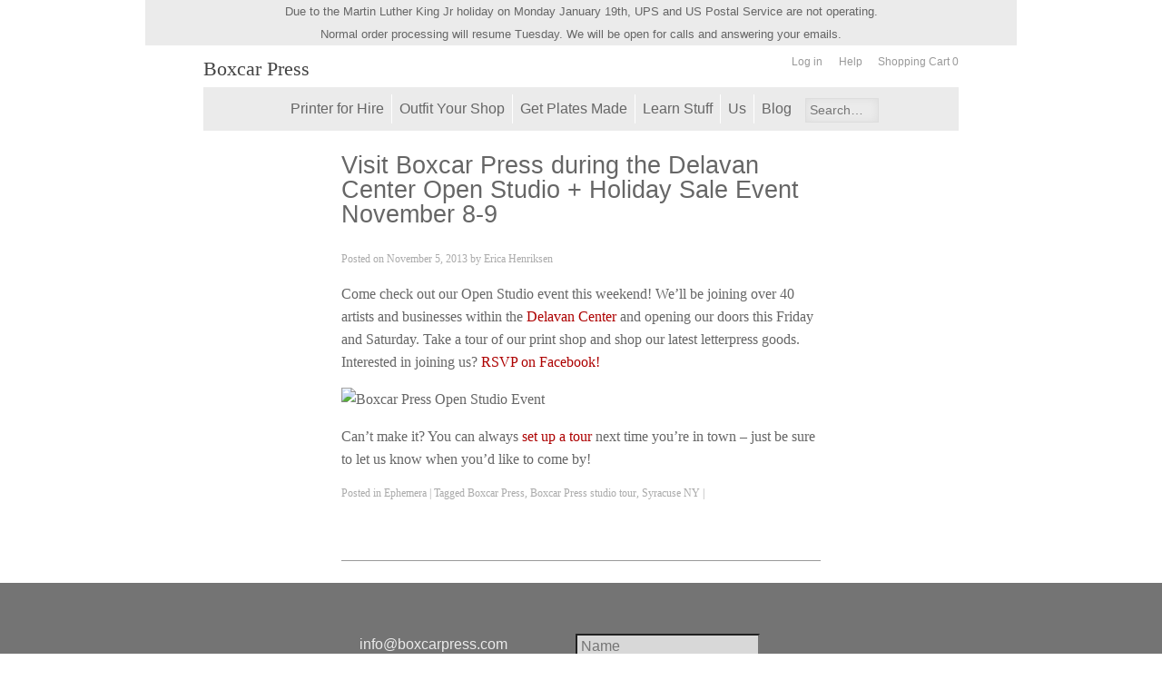

--- FILE ---
content_type: text/html; charset=UTF-8
request_url: https://www.boxcarpress.com/blog/tag/syracuse-ny/
body_size: 10800
content:
<!DOCTYPE html>
<!--[if IE 6]>
<html id="ie6" lang="en-US">
<![endif]-->
<!--[if IE 7]>
<html id="ie7" lang="en-US">
<![endif]-->
<!--[if IE 8]>
<html id="ie8" lang="en-US">
<![endif]-->
<!--[if !(IE 6) | !(IE 7) | !(IE 8)  ]><!-->
<html lang="en-US">
<!--<![endif]-->
<head>
<meta charset="UTF-8" />
<meta name="viewport" content="width=device-width, initial-scale=1.0, maximum-scale=1.0, user-scalable=0" />
<title>Syracuse NY Archives - Boxcar Press</title>
<link rel="profile" href="http://gmpg.org/xfn/11" />
<link rel="pingback" href="https://www.boxcarpress.com/xmlrpc.php" />
<link rel="shortcut icon" href="https://www.boxcarpress.com/wp-content/themes/boxcar2012/images/boxcarpress-favicon.ico" type="image/x-icon" />
<!--

<script type="text/javascript" src="//use.typekit.com/ywv1sbx.js"></script>
<script type="text/javascript">try{Typekit.load();}catch(e){}</script>

-->
<!--[if lt IE 9]>
<script src="https://www.boxcarpress.com/wp-content/themes/twentyeleven/js/html5.js" type="text/javascript"></script>
<![endif]-->
<script>!function(e,c){e[c]=e[c]+(e[c]&&" ")+"quform-js"}(document.documentElement,"className");</script><meta name='robots' content='index, follow, max-image-preview:large, max-snippet:-1, max-video-preview:-1' />
<!-- This site has installed PayPal for WooCommerce v4.5.21 - https://www.angelleye.com/product/woocommerce-paypal-plugin/ -->

	<!-- This site is optimized with the Yoast SEO plugin v26.6 - https://yoast.com/wordpress/plugins/seo/ -->
	<link rel="canonical" href="https://www.boxcarpress.com/blog/tag/syracuse-ny/" />
	<meta property="og:locale" content="en_US" />
	<meta property="og:type" content="article" />
	<meta property="og:title" content="Syracuse NY Archives - Boxcar Press" />
	<meta property="og:url" content="https://www.boxcarpress.com/blog/tag/syracuse-ny/" />
	<meta property="og:site_name" content="Boxcar Press" />
	<script type="application/ld+json" class="yoast-schema-graph">{"@context":"https://schema.org","@graph":[{"@type":"CollectionPage","@id":"https://www.boxcarpress.com/blog/tag/syracuse-ny/","url":"https://www.boxcarpress.com/blog/tag/syracuse-ny/","name":"Syracuse NY Archives - Boxcar Press","isPartOf":{"@id":"https://www.boxcarpress.com/#website"},"primaryImageOfPage":{"@id":"https://www.boxcarpress.com/blog/tag/syracuse-ny/#primaryimage"},"image":{"@id":"https://www.boxcarpress.com/blog/tag/syracuse-ny/#primaryimage"},"thumbnailUrl":"https://d1mkprg9bp64fp.cloudfront.net/wp-content/uploads/2013/11/openstudio-13-blog-530.jpg","inLanguage":"en-US"},{"@type":"ImageObject","inLanguage":"en-US","@id":"https://www.boxcarpress.com/blog/tag/syracuse-ny/#primaryimage","url":"https://d1mkprg9bp64fp.cloudfront.net/wp-content/uploads/2013/11/openstudio-13-blog-530.jpg","contentUrl":"https://d1mkprg9bp64fp.cloudfront.net/wp-content/uploads/2013/11/openstudio-13-blog-530.jpg","width":530,"height":530,"caption":"Visit Boxcar Press during the Delavan Center Open Studio Event"},{"@type":"WebSite","@id":"https://www.boxcarpress.com/#website","url":"https://www.boxcarpress.com/","name":"Boxcar Press","description":"Letterpress for the 21st Century","potentialAction":[{"@type":"SearchAction","target":{"@type":"EntryPoint","urlTemplate":"https://www.boxcarpress.com/?s={search_term_string}"},"query-input":{"@type":"PropertyValueSpecification","valueRequired":true,"valueName":"search_term_string"}}],"inLanguage":"en-US"}]}</script>
	<!-- / Yoast SEO plugin. -->


<link rel='dns-prefetch' href='//ajax.googleapis.com' />
<link rel="alternate" type="application/rss+xml" title="Boxcar Press &raquo; Feed" href="https://www.boxcarpress.com/feed/" />
<link rel="alternate" type="application/rss+xml" title="Boxcar Press &raquo; Comments Feed" href="https://www.boxcarpress.com/comments/feed/" />
<link rel="alternate" type="application/rss+xml" title="Boxcar Press &raquo; Syracuse NY Tag Feed" href="https://www.boxcarpress.com/blog/tag/syracuse-ny/feed/" />
<style id='wp-img-auto-sizes-contain-inline-css' type='text/css'>
img:is([sizes=auto i],[sizes^="auto," i]){contain-intrinsic-size:3000px 1500px}
/*# sourceURL=wp-img-auto-sizes-contain-inline-css */
</style>
<link rel='stylesheet' id='q-a-plus-css' href='https://www.boxcarpress.com/wp-content/plugins/boxcar-faqs/css/boxcar-faqs.css?ver=1.0.5.1' type='text/css' media='all' />
<link rel='stylesheet' id='woosb-blocks-css' href='https://www.boxcarpress.com/wp-content/plugins/woo-product-bundle-premium/assets/css/blocks.css?ver=8.2.3' type='text/css' media='all' />
<link rel='stylesheet' id='dashicons-css' href='https://www.boxcarpress.com/wp-includes/css/dashicons.min.css?ver=6.9' type='text/css' media='all' />
<link rel='stylesheet' id='thickbox-css' href='https://www.boxcarpress.com/wp-includes/js/thickbox/thickbox.css?ver=6.9' type='text/css' media='all' />
<link rel='stylesheet' id='theme-css-css' href='https://www.boxcarpress.com/wp-content/themes/boxcar2012/style.css?ver=1028' type='text/css' media='all' />
<style id='wp-block-library-inline-css' type='text/css'>
:root{--wp-block-synced-color:#7a00df;--wp-block-synced-color--rgb:122,0,223;--wp-bound-block-color:var(--wp-block-synced-color);--wp-editor-canvas-background:#ddd;--wp-admin-theme-color:#007cba;--wp-admin-theme-color--rgb:0,124,186;--wp-admin-theme-color-darker-10:#006ba1;--wp-admin-theme-color-darker-10--rgb:0,107,160.5;--wp-admin-theme-color-darker-20:#005a87;--wp-admin-theme-color-darker-20--rgb:0,90,135;--wp-admin-border-width-focus:2px}@media (min-resolution:192dpi){:root{--wp-admin-border-width-focus:1.5px}}.wp-element-button{cursor:pointer}:root .has-very-light-gray-background-color{background-color:#eee}:root .has-very-dark-gray-background-color{background-color:#313131}:root .has-very-light-gray-color{color:#eee}:root .has-very-dark-gray-color{color:#313131}:root .has-vivid-green-cyan-to-vivid-cyan-blue-gradient-background{background:linear-gradient(135deg,#00d084,#0693e3)}:root .has-purple-crush-gradient-background{background:linear-gradient(135deg,#34e2e4,#4721fb 50%,#ab1dfe)}:root .has-hazy-dawn-gradient-background{background:linear-gradient(135deg,#faaca8,#dad0ec)}:root .has-subdued-olive-gradient-background{background:linear-gradient(135deg,#fafae1,#67a671)}:root .has-atomic-cream-gradient-background{background:linear-gradient(135deg,#fdd79a,#004a59)}:root .has-nightshade-gradient-background{background:linear-gradient(135deg,#330968,#31cdcf)}:root .has-midnight-gradient-background{background:linear-gradient(135deg,#020381,#2874fc)}:root{--wp--preset--font-size--normal:16px;--wp--preset--font-size--huge:42px}.has-regular-font-size{font-size:1em}.has-larger-font-size{font-size:2.625em}.has-normal-font-size{font-size:var(--wp--preset--font-size--normal)}.has-huge-font-size{font-size:var(--wp--preset--font-size--huge)}.has-text-align-center{text-align:center}.has-text-align-left{text-align:left}.has-text-align-right{text-align:right}.has-fit-text{white-space:nowrap!important}#end-resizable-editor-section{display:none}.aligncenter{clear:both}.items-justified-left{justify-content:flex-start}.items-justified-center{justify-content:center}.items-justified-right{justify-content:flex-end}.items-justified-space-between{justify-content:space-between}.screen-reader-text{border:0;clip-path:inset(50%);height:1px;margin:-1px;overflow:hidden;padding:0;position:absolute;width:1px;word-wrap:normal!important}.screen-reader-text:focus{background-color:#ddd;clip-path:none;color:#444;display:block;font-size:1em;height:auto;left:5px;line-height:normal;padding:15px 23px 14px;text-decoration:none;top:5px;width:auto;z-index:100000}html :where(.has-border-color){border-style:solid}html :where([style*=border-top-color]){border-top-style:solid}html :where([style*=border-right-color]){border-right-style:solid}html :where([style*=border-bottom-color]){border-bottom-style:solid}html :where([style*=border-left-color]){border-left-style:solid}html :where([style*=border-width]){border-style:solid}html :where([style*=border-top-width]){border-top-style:solid}html :where([style*=border-right-width]){border-right-style:solid}html :where([style*=border-bottom-width]){border-bottom-style:solid}html :where([style*=border-left-width]){border-left-style:solid}html :where(img[class*=wp-image-]){height:auto;max-width:100%}:where(figure){margin:0 0 1em}html :where(.is-position-sticky){--wp-admin--admin-bar--position-offset:var(--wp-admin--admin-bar--height,0px)}@media screen and (max-width:600px){html :where(.is-position-sticky){--wp-admin--admin-bar--position-offset:0px}}

/*# sourceURL=wp-block-library-inline-css */
</style><link rel='stylesheet' id='wc-blocks-style-css' href='https://www.boxcarpress.com/wp-content/plugins/woocommerce/assets/client/blocks/wc-blocks.css?ver=wc-5' type='text/css' media='all' />
<style id='global-styles-inline-css' type='text/css'>
:root{--wp--preset--aspect-ratio--square: 1;--wp--preset--aspect-ratio--4-3: 4/3;--wp--preset--aspect-ratio--3-4: 3/4;--wp--preset--aspect-ratio--3-2: 3/2;--wp--preset--aspect-ratio--2-3: 2/3;--wp--preset--aspect-ratio--16-9: 16/9;--wp--preset--aspect-ratio--9-16: 9/16;--wp--preset--color--black: #000;--wp--preset--color--cyan-bluish-gray: #abb8c3;--wp--preset--color--white: #fff;--wp--preset--color--pale-pink: #f78da7;--wp--preset--color--vivid-red: #cf2e2e;--wp--preset--color--luminous-vivid-orange: #ff6900;--wp--preset--color--luminous-vivid-amber: #fcb900;--wp--preset--color--light-green-cyan: #7bdcb5;--wp--preset--color--vivid-green-cyan: #00d084;--wp--preset--color--pale-cyan-blue: #8ed1fc;--wp--preset--color--vivid-cyan-blue: #0693e3;--wp--preset--color--vivid-purple: #9b51e0;--wp--preset--color--blue: #1982d1;--wp--preset--color--dark-gray: #373737;--wp--preset--color--medium-gray: #666;--wp--preset--color--light-gray: #e2e2e2;--wp--preset--gradient--vivid-cyan-blue-to-vivid-purple: linear-gradient(135deg,rgb(6,147,227) 0%,rgb(155,81,224) 100%);--wp--preset--gradient--light-green-cyan-to-vivid-green-cyan: linear-gradient(135deg,rgb(122,220,180) 0%,rgb(0,208,130) 100%);--wp--preset--gradient--luminous-vivid-amber-to-luminous-vivid-orange: linear-gradient(135deg,rgb(252,185,0) 0%,rgb(255,105,0) 100%);--wp--preset--gradient--luminous-vivid-orange-to-vivid-red: linear-gradient(135deg,rgb(255,105,0) 0%,rgb(207,46,46) 100%);--wp--preset--gradient--very-light-gray-to-cyan-bluish-gray: linear-gradient(135deg,rgb(238,238,238) 0%,rgb(169,184,195) 100%);--wp--preset--gradient--cool-to-warm-spectrum: linear-gradient(135deg,rgb(74,234,220) 0%,rgb(151,120,209) 20%,rgb(207,42,186) 40%,rgb(238,44,130) 60%,rgb(251,105,98) 80%,rgb(254,248,76) 100%);--wp--preset--gradient--blush-light-purple: linear-gradient(135deg,rgb(255,206,236) 0%,rgb(152,150,240) 100%);--wp--preset--gradient--blush-bordeaux: linear-gradient(135deg,rgb(254,205,165) 0%,rgb(254,45,45) 50%,rgb(107,0,62) 100%);--wp--preset--gradient--luminous-dusk: linear-gradient(135deg,rgb(255,203,112) 0%,rgb(199,81,192) 50%,rgb(65,88,208) 100%);--wp--preset--gradient--pale-ocean: linear-gradient(135deg,rgb(255,245,203) 0%,rgb(182,227,212) 50%,rgb(51,167,181) 100%);--wp--preset--gradient--electric-grass: linear-gradient(135deg,rgb(202,248,128) 0%,rgb(113,206,126) 100%);--wp--preset--gradient--midnight: linear-gradient(135deg,rgb(2,3,129) 0%,rgb(40,116,252) 100%);--wp--preset--font-size--small: 13px;--wp--preset--font-size--medium: 20px;--wp--preset--font-size--large: 36px;--wp--preset--font-size--x-large: 42px;--wp--preset--spacing--20: 0.44rem;--wp--preset--spacing--30: 0.67rem;--wp--preset--spacing--40: 1rem;--wp--preset--spacing--50: 1.5rem;--wp--preset--spacing--60: 2.25rem;--wp--preset--spacing--70: 3.38rem;--wp--preset--spacing--80: 5.06rem;--wp--preset--shadow--natural: 6px 6px 9px rgba(0, 0, 0, 0.2);--wp--preset--shadow--deep: 12px 12px 50px rgba(0, 0, 0, 0.4);--wp--preset--shadow--sharp: 6px 6px 0px rgba(0, 0, 0, 0.2);--wp--preset--shadow--outlined: 6px 6px 0px -3px rgb(255, 255, 255), 6px 6px rgb(0, 0, 0);--wp--preset--shadow--crisp: 6px 6px 0px rgb(0, 0, 0);}:where(.is-layout-flex){gap: 0.5em;}:where(.is-layout-grid){gap: 0.5em;}body .is-layout-flex{display: flex;}.is-layout-flex{flex-wrap: wrap;align-items: center;}.is-layout-flex > :is(*, div){margin: 0;}body .is-layout-grid{display: grid;}.is-layout-grid > :is(*, div){margin: 0;}:where(.wp-block-columns.is-layout-flex){gap: 2em;}:where(.wp-block-columns.is-layout-grid){gap: 2em;}:where(.wp-block-post-template.is-layout-flex){gap: 1.25em;}:where(.wp-block-post-template.is-layout-grid){gap: 1.25em;}.has-black-color{color: var(--wp--preset--color--black) !important;}.has-cyan-bluish-gray-color{color: var(--wp--preset--color--cyan-bluish-gray) !important;}.has-white-color{color: var(--wp--preset--color--white) !important;}.has-pale-pink-color{color: var(--wp--preset--color--pale-pink) !important;}.has-vivid-red-color{color: var(--wp--preset--color--vivid-red) !important;}.has-luminous-vivid-orange-color{color: var(--wp--preset--color--luminous-vivid-orange) !important;}.has-luminous-vivid-amber-color{color: var(--wp--preset--color--luminous-vivid-amber) !important;}.has-light-green-cyan-color{color: var(--wp--preset--color--light-green-cyan) !important;}.has-vivid-green-cyan-color{color: var(--wp--preset--color--vivid-green-cyan) !important;}.has-pale-cyan-blue-color{color: var(--wp--preset--color--pale-cyan-blue) !important;}.has-vivid-cyan-blue-color{color: var(--wp--preset--color--vivid-cyan-blue) !important;}.has-vivid-purple-color{color: var(--wp--preset--color--vivid-purple) !important;}.has-black-background-color{background-color: var(--wp--preset--color--black) !important;}.has-cyan-bluish-gray-background-color{background-color: var(--wp--preset--color--cyan-bluish-gray) !important;}.has-white-background-color{background-color: var(--wp--preset--color--white) !important;}.has-pale-pink-background-color{background-color: var(--wp--preset--color--pale-pink) !important;}.has-vivid-red-background-color{background-color: var(--wp--preset--color--vivid-red) !important;}.has-luminous-vivid-orange-background-color{background-color: var(--wp--preset--color--luminous-vivid-orange) !important;}.has-luminous-vivid-amber-background-color{background-color: var(--wp--preset--color--luminous-vivid-amber) !important;}.has-light-green-cyan-background-color{background-color: var(--wp--preset--color--light-green-cyan) !important;}.has-vivid-green-cyan-background-color{background-color: var(--wp--preset--color--vivid-green-cyan) !important;}.has-pale-cyan-blue-background-color{background-color: var(--wp--preset--color--pale-cyan-blue) !important;}.has-vivid-cyan-blue-background-color{background-color: var(--wp--preset--color--vivid-cyan-blue) !important;}.has-vivid-purple-background-color{background-color: var(--wp--preset--color--vivid-purple) !important;}.has-black-border-color{border-color: var(--wp--preset--color--black) !important;}.has-cyan-bluish-gray-border-color{border-color: var(--wp--preset--color--cyan-bluish-gray) !important;}.has-white-border-color{border-color: var(--wp--preset--color--white) !important;}.has-pale-pink-border-color{border-color: var(--wp--preset--color--pale-pink) !important;}.has-vivid-red-border-color{border-color: var(--wp--preset--color--vivid-red) !important;}.has-luminous-vivid-orange-border-color{border-color: var(--wp--preset--color--luminous-vivid-orange) !important;}.has-luminous-vivid-amber-border-color{border-color: var(--wp--preset--color--luminous-vivid-amber) !important;}.has-light-green-cyan-border-color{border-color: var(--wp--preset--color--light-green-cyan) !important;}.has-vivid-green-cyan-border-color{border-color: var(--wp--preset--color--vivid-green-cyan) !important;}.has-pale-cyan-blue-border-color{border-color: var(--wp--preset--color--pale-cyan-blue) !important;}.has-vivid-cyan-blue-border-color{border-color: var(--wp--preset--color--vivid-cyan-blue) !important;}.has-vivid-purple-border-color{border-color: var(--wp--preset--color--vivid-purple) !important;}.has-vivid-cyan-blue-to-vivid-purple-gradient-background{background: var(--wp--preset--gradient--vivid-cyan-blue-to-vivid-purple) !important;}.has-light-green-cyan-to-vivid-green-cyan-gradient-background{background: var(--wp--preset--gradient--light-green-cyan-to-vivid-green-cyan) !important;}.has-luminous-vivid-amber-to-luminous-vivid-orange-gradient-background{background: var(--wp--preset--gradient--luminous-vivid-amber-to-luminous-vivid-orange) !important;}.has-luminous-vivid-orange-to-vivid-red-gradient-background{background: var(--wp--preset--gradient--luminous-vivid-orange-to-vivid-red) !important;}.has-very-light-gray-to-cyan-bluish-gray-gradient-background{background: var(--wp--preset--gradient--very-light-gray-to-cyan-bluish-gray) !important;}.has-cool-to-warm-spectrum-gradient-background{background: var(--wp--preset--gradient--cool-to-warm-spectrum) !important;}.has-blush-light-purple-gradient-background{background: var(--wp--preset--gradient--blush-light-purple) !important;}.has-blush-bordeaux-gradient-background{background: var(--wp--preset--gradient--blush-bordeaux) !important;}.has-luminous-dusk-gradient-background{background: var(--wp--preset--gradient--luminous-dusk) !important;}.has-pale-ocean-gradient-background{background: var(--wp--preset--gradient--pale-ocean) !important;}.has-electric-grass-gradient-background{background: var(--wp--preset--gradient--electric-grass) !important;}.has-midnight-gradient-background{background: var(--wp--preset--gradient--midnight) !important;}.has-small-font-size{font-size: var(--wp--preset--font-size--small) !important;}.has-medium-font-size{font-size: var(--wp--preset--font-size--medium) !important;}.has-large-font-size{font-size: var(--wp--preset--font-size--large) !important;}.has-x-large-font-size{font-size: var(--wp--preset--font-size--x-large) !important;}
/*# sourceURL=global-styles-inline-css */
</style>

<style id='classic-theme-styles-inline-css' type='text/css'>
/*! This file is auto-generated */
.wp-block-button__link{color:#fff;background-color:#32373c;border-radius:9999px;box-shadow:none;text-decoration:none;padding:calc(.667em + 2px) calc(1.333em + 2px);font-size:1.125em}.wp-block-file__button{background:#32373c;color:#fff;text-decoration:none}
/*# sourceURL=/wp-includes/css/classic-themes.min.css */
</style>
<link rel='stylesheet' id='mappress-css' href='https://www.boxcarpress.com/wp-content/plugins/mappress-google-maps-for-wordpress/css/mappress.css?ver=2.38.10' type='text/css' media='all' />
<link rel='stylesheet' id='toc-screen-css' href='https://www.boxcarpress.com/wp-content/plugins/table-of-contents-plus/screen.min.css?ver=2411.1' type='text/css' media='all' />
<link rel='stylesheet' id='woocommerce-layout-css' href='https://www.boxcarpress.com/wp-content/plugins/woocommerce/assets/css/woocommerce-layout.css?ver=5' type='text/css' media='all' />
<link rel='stylesheet' id='woocommerce-smallscreen-css' href='https://www.boxcarpress.com/wp-content/plugins/woocommerce/assets/css/woocommerce-smallscreen.css?ver=5' type='text/css' media='only screen and (max-width: 768px)' />
<link rel='stylesheet' id='woocommerce-general-css' href='https://www.boxcarpress.com/wp-content/plugins/woocommerce/assets/css/woocommerce.css?ver=5' type='text/css' media='all' />
<style id='woocommerce-inline-inline-css' type='text/css'>
.woocommerce form .form-row .required { visibility: visible; }
/*# sourceURL=woocommerce-inline-inline-css */
</style>
<link rel='stylesheet' id='quform-css' href='https://www.boxcarpress.com/wp-content/plugins/quform/cache/quform.1.css?ver=1715187298' type='text/css' media='all' />
<link rel='stylesheet' id='woosb-frontend-css' href='https://www.boxcarpress.com/wp-content/plugins/woo-product-bundle-premium/assets/css/frontend.css?ver=8.2.3' type='text/css' media='all' />
<link rel='stylesheet' id='twentyeleven-block-style-css' href='https://www.boxcarpress.com/wp-content/themes/twentyeleven/blocks.css?ver=20190102' type='text/css' media='all' />
<link rel='stylesheet' id='bxp-jquery-ui-css' href='https://www.boxcarpress.com/wp-content/themes/boxcar2012/css/jquery-ui.css?ver=1028' type='text/css' media='all' />
<script type="text/javascript" src="//ajax.googleapis.com/ajax/libs/jquery/2.1.1/jquery.min.js?ver=2.1.1" id="jquery-js"></script>
<script type="text/javascript" src="https://www.boxcarpress.com/wp-content/plugins/boxcar/js/plupload.full.min.js?ver=1028" id="bxp-plupload-js"></script>
<script type="text/javascript" src="https://www.boxcarpress.com/wp-content/plugins/woocommerce/assets/js/jquery-blockui/jquery.blockUI.min.js?ver=2.7.0-wc.5" id="wc-jquery-blockui-js" defer="defer" data-wp-strategy="defer"></script>
<script type="text/javascript" id="wc-add-to-cart-js-extra">
/* <![CDATA[ */
var wc_add_to_cart_params = {"ajax_url":"https://www.boxcarpress.com/wp-admin/admin-ajax.php","wc_ajax_url":"/?wc-ajax=%%endpoint%%","i18n_view_cart":"View cart","cart_url":"https://www.boxcarpress.com/cart/","is_cart":"","cart_redirect_after_add":"yes"};
//# sourceURL=wc-add-to-cart-js-extra
/* ]]> */
</script>
<script type="text/javascript" src="https://www.boxcarpress.com/wp-content/plugins/woocommerce/assets/js/frontend/add-to-cart.min.js?ver=5" id="wc-add-to-cart-js" defer="defer" data-wp-strategy="defer"></script>
<script type="text/javascript" src="https://www.boxcarpress.com/wp-content/plugins/woocommerce/assets/js/js-cookie/js.cookie.min.js?ver=2.1.4-wc.5" id="wc-js-cookie-js" defer="defer" data-wp-strategy="defer"></script>
<script type="text/javascript" id="woocommerce-js-extra">
/* <![CDATA[ */
var woocommerce_params = {"ajax_url":"https://www.boxcarpress.com/wp-admin/admin-ajax.php","wc_ajax_url":"/?wc-ajax=%%endpoint%%","i18n_password_show":"Show password","i18n_password_hide":"Hide password"};
//# sourceURL=woocommerce-js-extra
/* ]]> */
</script>
<script type="text/javascript" src="https://www.boxcarpress.com/wp-content/plugins/woocommerce/assets/js/frontend/woocommerce.min.js?ver=5" id="woocommerce-js" defer="defer" data-wp-strategy="defer"></script>
<link rel="https://api.w.org/" href="https://www.boxcarpress.com/wp-json/" /><link rel="alternate" title="JSON" type="application/json" href="https://www.boxcarpress.com/wp-json/wp/v2/tags/859" /><link rel="EditURI" type="application/rsd+xml" title="RSD" href="https://www.boxcarpress.com/xmlrpc.php?rsd" />
<meta name="generator" content="WordPress 6.9" />
<meta name="generator" content="WooCommerce 5" />
<noscript><link rel="stylesheet" type="text/css" href="https://www.boxcarpress.com/wp-content/plugins/boxcar-faqs/css/boxcar-faqs-noscript.css?ver=1.0.5.1" /></noscript>	<noscript><style>.woocommerce-product-gallery{ opacity: 1 !important; }</style></noscript>
	</head>

<body class="archive tag tag-syracuse-ny tag-859 custom-background wp-embed-responsive wp-theme-twentyeleven wp-child-theme-boxcar2012 theme-twentyeleven woocommerce-no-js has_paypal_express_checkout one-column content">

<div id="page" class="hfeed">

			<div id="special_message">Due to the Martin Luther King Jr holiday on Monday January 19th, UPS and US Postal Service are not operating.<br/>Normal order processing will resume Tuesday. We will be open for calls and answering your emails.</div>
	
	<header id="branding" role="banner">
  <div class="header-grouping">
	<strong id="logo">
		<a href="https://www.boxcarpress.com/" title="Boxcar Press" rel="home">Boxcar Press</a>
	</strong>
	<div class="menu-user-controls-container"><ul id="menu-user-controls" class="menu"><li id="menu-item-7163" class="menu-item menu-item-type-custom menu-item-object-custom menu-item-7163"></li>
<li id="menu-item-7187" class="menu-item menu-item-type-custom menu-item-object-custom menu-item-7187"></li>
<li id="menu-item-393" class="menu-item menu-item-type-custom menu-item-object-custom menu-item-393"><a rel="nofollow" href="https://www.boxcarpress.com/wp-login.php?redirect_to=%2Fblog%2Ftag%2Fsyracuse-ny%2F">Log in</a></li>
<li id="menu-item-12895" class="menu-item menu-item-type-post_type menu-item-object-page menu-item-12895"><a href="https://www.boxcarpress.com/letterpress-help/">Help</a></li>
<li id="menu-item-6629" class="menu-item menu-item-type-post_type menu-item-object-page menu-item-6629"><a href="https://www.boxcarpress.com/cart/">Shopping Cart 0</a></li>
</ul></div>	
  </div>

  <button class="hamburger"></button>
		<h3 class="assistive-text">Main menu</h3>
				<div class="skip-link"><a class="assistive-text" href="#content" title="Skip to primary content">Skip to primary content</a></div>
		<div class="skip-link"><a class="assistive-text" href="#secondary" title="Skip to secondary content">Skip to secondary content</a></div>
	<nav id="access" role="navigation">

				<ul><li id="menu-item-17505" class="menu-item menu-item-type-post_type menu-item-object-page menu-item-has-children menu-item-17505"><a href="https://www.boxcarpress.com/how-letterpress-printing-works/">Printer for Hire</a>
<ul class="sub-menu">
	<li id="menu-item-7672" class="menu-item menu-item-type-post_type menu-item-object-page menu-item-7672"><a href="https://www.boxcarpress.com/letterpress-printing/">Portfolio</a></li>
	<li id="menu-item-504" class="menu-item menu-item-type-post_type menu-item-object-page menu-item-504"><a href="https://www.boxcarpress.com/how-letterpress-printing-works/">Working with Us</a></li>
	<li id="menu-item-502" class="menu-item menu-item-type-post_type menu-item-object-page menu-item-502"><a href="https://www.boxcarpress.com/letterpress-pricing/">Get a Quote</a></li>
	<li id="menu-item-506" class="menu-item menu-item-type-post_type menu-item-object-page menu-item-506"><a href="https://www.boxcarpress.com/letterpress-paper/">Stock Papers &#038; Envelopes</a></li>
	<li id="menu-item-505" class="menu-item menu-item-type-post_type menu-item-object-page menu-item-505"><a href="https://www.boxcarpress.com/letterpress-capabilities/">Capabilities</a></li>
	<li id="menu-item-6722" class="menu-item menu-item-type-post_type menu-item-object-page menu-item-6722"><a href="https://www.boxcarpress.com/envelope-templates/">Envelope Templates</a></li>
	<li id="menu-item-500" class="menu-item menu-item-type-post_type menu-item-object-page menu-item-500"><a href="https://www.boxcarpress.com/letterpress-design-tips/">Designing for Letterpress</a></li>
	<li id="menu-item-6719" class="menu-item menu-item-type-post_type menu-item-object-page menu-item-6719"><a href="https://www.boxcarpress.com/designing-for-foil-stamping/">Designing for Foil Stamping</a></li>
</ul>
</li>
<li id="menu-item-7347" class="menu-item menu-item-type-post_type menu-item-object-page menu-item-has-children menu-item-7347"><a href="https://www.boxcarpress.com/shop/">Outfit Your Shop</a>
<ul class="sub-menu">
	<li id="menu-item-30189" class="menu-item menu-item-type-taxonomy menu-item-object-product_cat menu-item-30189"><a href="https://www.boxcarpress.com/shop/category/letterpress-paper/">Paper for Letterpress</a></li>
	<li id="menu-item-7274" class="menu-item menu-item-type-post_type menu-item-object-page menu-item-7274"><a href="https://www.boxcarpress.com/boxcar-base/">Boxcar Base</a></li>
	<li id="menu-item-7275" class="menu-item menu-item-type-post_type menu-item-object-page menu-item-7275"><a href="https://www.boxcarpress.com/letterpress-plates-unexposed/">Unexposed Photopolymer</a></li>
	<li id="menu-item-17508" class="menu-item menu-item-type-post_type menu-item-object-page menu-item-17508"><a href="https://www.boxcarpress.com/choosing-letterpress-ink/">Letterpress Inks</a></li>
	<li id="menu-item-8132" class="menu-item menu-item-type-post_type menu-item-object-page menu-item-8132"><a href="https://www.boxcarpress.com/letterpress-books/">Letterpress Books</a></li>
	<li id="menu-item-8164" class="menu-item menu-item-type-post_type menu-item-object-page menu-item-8164"><a href="https://www.boxcarpress.com/photopolymer-platemaking/">Platemaking Supplies</a></li>
	<li id="menu-item-8346" class="menu-item menu-item-type-post_type menu-item-object-page menu-item-8346"><a href="https://www.boxcarpress.com/letterpress-supplies-for-printing/">Pressroom Supplies</a></li>
	<li id="menu-item-8345" class="menu-item menu-item-type-post_type menu-item-object-page menu-item-8345"><a href="https://www.boxcarpress.com/letterpress-swag/">Letterpress Swag</a></li>
	<li id="menu-item-17506" class="menu-item menu-item-type-post_type menu-item-object-page menu-item-17506"><a href="https://www.boxcarpress.com/shop/">Everything</a></li>
	<li id="menu-item-522" class="menu-item menu-item-type-post_type menu-item-object-page menu-item-522"><a href="https://www.boxcarpress.com/how-we-work/">How We Work</a></li>
</ul>
</li>
<li id="menu-item-17507" class="menu-item menu-item-type-post_type menu-item-object-page menu-item-has-children menu-item-17507"><a href="https://www.boxcarpress.com/letterpress-plates/">Get Plates Made</a>
<ul class="sub-menu">
	<li id="menu-item-8012" class="menu-item menu-item-type-post_type menu-item-object-page menu-item-8012"><a href="https://www.boxcarpress.com/letterpress-plates/">Working With Us</a></li>
	<li id="menu-item-511" class="menu-item menu-item-type-post_type menu-item-object-page menu-item-511"><a href="https://www.boxcarpress.com/plate-choices-pricing/">Pricing &#038; Turnaround</a></li>
	<li id="menu-item-10931" class="menu-item menu-item-type-post_type menu-item-object-product menu-item-10931"><a href="https://www.boxcarpress.com/shop/letterpress-plate-samples/">Get Plate Samples</a></li>
	<li id="menu-item-9728" class="menu-item menu-item-type-custom menu-item-object-custom menu-item-9728"><a href="https://www.boxcarpress.com/order-history/">View your Orders</a></li>
	<li id="menu-item-9727" class="menu-item menu-item-type-custom menu-item-object-custom menu-item-9727"><a href="https://www.boxcarpress.com/order-plates/">Place an Order</a></li>
</ul>
</li>
<li id="menu-item-496" class="menu-item menu-item-type-post_type menu-item-object-page menu-item-has-children menu-item-496"><a href="https://www.boxcarpress.com/letterpress/">Learn Stuff</a>
<ul class="sub-menu">
	<li id="menu-item-24" class="menu-item menu-item-type-custom menu-item-object-custom menu-item-24"><a href="http://letterpresscommons.com/">Letterpress Commons</a></li>
	<li id="menu-item-499" class="menu-item menu-item-type-post_type menu-item-object-page menu-item-499"><a href="https://www.boxcarpress.com/letterpress-classes-videos/">How-To Videos</a></li>
	<li id="menu-item-497" class="menu-item menu-item-type-post_type menu-item-object-page menu-item-497"><a href="https://www.boxcarpress.com/letterpress-help/">Need Printing Help?</a></li>
	<li id="menu-item-7283" class="menu-item menu-item-type-post_type menu-item-object-page menu-item-7283"><a href="https://www.boxcarpress.com/letterpress-base-and-plates/">What base and plate should you use?</a></li>
	<li id="menu-item-8567" class="menu-item menu-item-type-post_type menu-item-object-page menu-item-8567"><a href="https://www.boxcarpress.com/letterpress-printing-boxcar-base/">Boxcar Base letterpress manual</a></li>
	<li id="menu-item-7287" class="menu-item menu-item-type-post_type menu-item-object-page menu-item-7287"><a href="https://www.boxcarpress.com/letterpress-plates-care/">How to care for your plates?</a></li>
	<li id="menu-item-7289" class="menu-item menu-item-type-post_type menu-item-object-page menu-item-7289"><a href="https://www.boxcarpress.com/file-preparation/">How to prepare digital files?</a></li>
	<li id="menu-item-7290" class="menu-item menu-item-type-post_type menu-item-object-page menu-item-7290"><a href="https://www.boxcarpress.com/letterpress-equipment-you-need/">How to build the ideal letterpress shop</a></li>
	<li id="menu-item-7291" class="menu-item menu-item-type-post_type menu-item-object-page menu-item-7291"><a href="https://www.boxcarpress.com/letterpress-machine/">What you need to print well on your L Letterpress Machine</a></li>
</ul>
</li>
<li id="menu-item-17510" class="menu-item menu-item-type-post_type menu-item-object-page menu-item-has-children menu-item-17510"><a href="https://www.boxcarpress.com/our-story/">Us</a>
<ul class="sub-menu">
	<li id="menu-item-7673" class="menu-item menu-item-type-post_type menu-item-object-page menu-item-7673"><a href="https://www.boxcarpress.com/our-presses/">Our Presses</a></li>
	<li id="menu-item-7671" class="menu-item menu-item-type-post_type menu-item-object-page menu-item-7671"><a href="https://www.boxcarpress.com/our-printers/">Our Printers</a></li>
	<li id="menu-item-7670" class="menu-item menu-item-type-post_type menu-item-object-page menu-item-7670"><a href="https://www.boxcarpress.com/our-staff/">Our Staff</a></li>
	<li id="menu-item-7186" class="menu-item menu-item-type-post_type menu-item-object-page menu-item-7186"><a href="https://www.boxcarpress.com/our-story/">Our Story</a></li>
	<li id="menu-item-491" class="menu-item menu-item-type-post_type menu-item-object-page menu-item-491"><a href="https://www.boxcarpress.com/green-printing/">Green Printing</a></li>
	<li id="menu-item-7292" class="menu-item menu-item-type-post_type menu-item-object-page menu-item-7292"><a href="https://www.boxcarpress.com/privacy-and-security/">Privacy and Security</a></li>
	<li id="menu-item-7293" class="menu-item menu-item-type-post_type menu-item-object-page menu-item-7293"><a href="https://www.boxcarpress.com/customer-service/">Customer Service</a></li>
	<li id="menu-item-490" class="menu-item menu-item-type-post_type menu-item-object-page menu-item-490"><a href="https://www.boxcarpress.com/letterpress-shop-tours/">Visit Us</a></li>
	<li id="menu-item-7181" class="menu-item menu-item-type-post_type menu-item-object-page menu-item-7181"><a href="https://www.boxcarpress.com/contact-us/">Contact us</a></li>
</ul>
</li>
<li id="menu-item-7184" class="menu-item menu-item-type-custom menu-item-object-custom menu-item-has-children menu-item-7184 no-border"><a href="http://www.boxcarpress.com/blog/">Blog</a>
<ul class="sub-menu">
	<li id="menu-item-7296" class="menu-item menu-item-type-custom menu-item-object-custom menu-item-7296"><a href="http://www.boxcarpress.com/blog/">Recent Posts</a></li>
	<li id="menu-item-7294" class="menu-item menu-item-type-taxonomy menu-item-object-category menu-item-7294"><a href="https://www.boxcarpress.com/blog/category/shop-talk/letterpress-roundtable/">Letterpress Roundtable</a></li>
	<li id="menu-item-7295" class="menu-item menu-item-type-taxonomy menu-item-object-category menu-item-7295"><a href="https://www.boxcarpress.com/blog/category/shop-talk/">Shop Talk</a></li>
</ul>
</li>
</ul>  <form role="search" method="get" id="searchform" action="https://www.boxcarpress.com/">

	<label class="assistive-text" for="s">Search for:</label>
	<input id="s" type="text" value="" name="s" placeholder="Search…">
	<button id="searchsubmit"><span class="search sprite"></span></button>

</form>


	</nav><!-- #access -->


</header><!-- #branding -->


	
	<div id="main">

		<section id="primary">
			<div id="content" role="main">

			
				<header class="page-header">
					<h1 class="page-title">
					Tag Archives: <span>Syracuse NY</span>					</h1>

									</header>

				
				
					
	<article id="post-14237" class="post-14237 post type-post status-publish format-standard has-post-thumbnail hentry category-ephemera tag-boxcar-press tag-boxcar-press-studio-tour tag-syracuse-ny">
		<header class="entry-header">
						<h1 class="entry-title"><a href="https://www.boxcarpress.com/blog/join-boxcar-press-delavan-center-open-studio-holiday-sale-event-november-8-9/" rel="bookmark">Visit Boxcar Press during the Delavan Center Open Studio + Holiday Sale Event November 8-9</a></h1>
			
						<div class="entry-meta">
				<span class="sep">Posted on </span><a href="https://www.boxcarpress.com/blog/join-boxcar-press-delavan-center-open-studio-holiday-sale-event-november-8-9/" title="3:06 pm" rel="bookmark"><time class="entry-date" datetime="2013-11-05T15:06:37-05:00">November 5, 2013</time></a><span class="by-author"> <span class="sep"> by </span> <span class="author vcard"><a class="url fn n" href="https://www.boxcarpress.com/blog/author/erica-henriksen/" title="View all posts by Erica Henriksen" rel="author">Erica Henriksen</a></span></span>			</div><!-- .entry-meta -->
			
						<div class="comments-link">
				<a href="https://www.boxcarpress.com/blog/join-boxcar-press-delavan-center-open-studio-holiday-sale-event-november-8-9/#respond"><span class="leave-reply">Reply</span></a>			</div>
					</header><!-- .entry-header -->

				<div class="entry-content">
			<p>Come check out our Open Studio event this weekend! We&#8217;ll be joining over 40 artists and businesses within the <a href="http://delavancenter.com/openstudio/artists.html" target="_blank">Delavan Center </a>and opening our doors this Friday and Saturday. Take a tour of our print shop and shop our latest letterpress goods. Interested in joining us? <a href="https://www.facebook.com/events/314479228692754/?ref=22" target="_blank">RSVP on Facebook!</a></p>
<p><img loading="lazy" decoding="async" class="alignnone size-full wp-image-14238" title="Visit Boxcar Press during the Delavan Center Open Studio Event on November 8-9" alt="Boxcar Press Open Studio Event" src="https://d1mkprg9bp64fp.cloudfront.net/wp-content/uploads/2013/11/openstudio-13-blog-600.jpg" width="600" height="600" /></p>
<p>Can&#8217;t make it? You can always <a href="https://www.boxcarpress.com/letterpress-shop-tours/" target="_blank">set up a tour</a> next time you&#8217;re in town &#8211; just be sure to let us know when you&#8217;d like to come by!</p>
					</div><!-- .entry-content -->
		
		<footer class="entry-meta">
			
										<span class="cat-links">
					<span class="entry-utility-prep entry-utility-prep-cat-links">Posted in</span> <a href="https://www.boxcarpress.com/blog/category/ephemera/" rel="category tag">Ephemera</a>			</span>
							
										<span class="sep"> | </span>
								<span class="tag-links">
					<span class="entry-utility-prep entry-utility-prep-tag-links">Tagged</span> <a href="https://www.boxcarpress.com/blog/tag/boxcar-press/" rel="tag">Boxcar Press</a>, <a href="https://www.boxcarpress.com/blog/tag/boxcar-press-studio-tour/" rel="tag">Boxcar Press studio tour</a>, <a href="https://www.boxcarpress.com/blog/tag/syracuse-ny/" rel="tag">Syracuse NY</a>			</span>
							
										<span class="sep"> | </span>
						<span class="comments-link"><a href="https://www.boxcarpress.com/blog/join-boxcar-press-delavan-center-open-studio-holiday-sale-event-november-8-9/#respond"><span class="leave-reply">Leave a reply</span></a></span>
			
					</footer><!-- .entry-meta -->
	</article><!-- #post-14237 -->

				
				
			
			</div><!-- #content -->
		</section><!-- #primary -->


	</div><!-- #main -->

	<footer id="colophon" role="contentinfo">
	
<div id="supplementary" class="two">
		<div id="first" class="widget-area" role="complementary">
		<aside id="text-2" class="widget widget_text">			<div class="textwidget"><p><a href="mailto:info@boxcarpress.com">info@boxcarpress.com</a><br />
315-473-0930</p>
<p>509 West Fayette Street #135<br />
Syracuse New York 13204<br />
<a href="https://boxcarpress.com/letterpress-shop-tours/">Visit us!</a></p>
</div>
		</aside>	</div><!-- #first .widget-area -->
	
		<div id="second" class="widget-area" role="complementary">
		<aside id="text-3" class="widget widget_text">			<div class="textwidget"><form action="https://boxcarpress.createsend.com/t/y/s/wkjlt/" method="post" id="subForm">
<input type="text" name="cm-name" id="name"  placeholder="Name"><br>
<input type="text" name="cm-wkjlt-wkjlt" id="wkjlt-wkjlt" placeholder="Email"><br>
<input type="submit" value="Subscribe" />
</form>
<div class="social_footer">
<a href="https://twitter.com/letterpress">twitter</a>
<a href="https://www.facebook.com/boxcarpress/">facebook</a>
<a href="https://www.instagram.com/boxcar.press/">instagram</a>
<a href="https://www.pinterest.com/boxcarpress/">pinterest</a>
</div></div>
		</aside>	</div><!-- #second .widget-area -->
	
	</div><!-- #supplementary -->
	</footer>
</div><!-- #page -->

<script type="speculationrules">
{"prefetch":[{"source":"document","where":{"and":[{"href_matches":"/*"},{"not":{"href_matches":["/wp-*.php","/wp-admin/*","/wp-content/uploads/*","/wp-content/*","/wp-content/plugins/*","/wp-content/themes/boxcar2012/*","/wp-content/themes/twentyeleven/*","/*\\?(.+)"]}},{"not":{"selector_matches":"a[rel~=\"nofollow\"]"}},{"not":{"selector_matches":".no-prefetch, .no-prefetch a"}}]},"eagerness":"conservative"}]}
</script>
	<script type='text/javascript'>
		(function () {
			var c = document.body.className;
			c = c.replace(/woocommerce-no-js/, 'woocommerce-js');
			document.body.className = c;
		})();
	</script>
	<script type="text/javascript" src="https://www.boxcarpress.com/wp-content/mu-plugins/boxcar-bootstrap/js/jquery-migrate.min.js?ver=1.2.1" id="jquery-migrate-js"></script>
<script type="text/javascript" src="https://www.boxcarpress.com/wp-content/plugins/boxcar-faqs/js/boxcar-faqs.js?ver=1.0.5.1" id="q-a-plus-js"></script>
<script type="text/javascript" id="thickbox-js-extra">
/* <![CDATA[ */
var thickboxL10n = {"next":"Next \u003E","prev":"\u003C Prev","image":"Image","of":"of","close":"Close","noiframes":"This feature requires inline frames. You have iframes disabled or your browser does not support them.","loadingAnimation":"https://www.boxcarpress.com/wp-includes/js/thickbox/loadingAnimation.gif"};
//# sourceURL=thickbox-js-extra
/* ]]> */
</script>
<script type="text/javascript" src="https://www.boxcarpress.com/wp-includes/js/thickbox/thickbox.js?ver=3.1-20121105" id="thickbox-js"></script>
<script type="text/javascript" src="https://www.boxcarpress.com/wp-content/mu-plugins/boxcar-bootstrap/js/login.js?ver=1028" id="bxp-login-js"></script>
<script type="text/javascript" id="like_post-js-extra">
/* <![CDATA[ */
var ajax_var = {"url":"https://www.boxcarpress.com/wp-admin/admin-ajax.php","nonce":"511fe0a0b4"};
//# sourceURL=like_post-js-extra
/* ]]> */
</script>
<script type="text/javascript" src="https://www.boxcarpress.com/wp-content/plugins/boxcar-faqs/js/ratings.js?ver=1.0" id="like_post-js"></script>
<script type="text/javascript" src="https://ajax.googleapis.com/ajax/libs/jqueryui/1.9.1/jquery-ui.min.js?ver=1.9.1" id="jquery-ui-js"></script>
<script type="text/javascript" id="bxp-common-js-extra">
/* <![CDATA[ */
var BXP = {"ajax_url":"https://www.boxcarpress.com/wp-admin/admin-ajax.php","upload_url":"https://www.boxcarpress.com/wp-content/plugins/boxcar/includes/upload.php","silverlight_url":"https://www.boxcarpress.com/wp-includes/js/plupload/plupload.silverlight.xap","flash_url":"https://www.boxcarpress.com/wp-includes/js/plupload/plupload.flash.swf","bxpm_nonce":"7bcf99b4a5","requestURI":"/blog/tag/syracuse-ny/","labelPrinterId":"0"};
//# sourceURL=bxp-common-js-extra
/* ]]> */
</script>
<script type="text/javascript" src="https://www.boxcarpress.com/wp-content/plugins/boxcar-letterpress/js/common.js?ver=1028" id="bxp-common-js"></script>
<script type="text/javascript" src="https://www.boxcarpress.com/wp-content/plugins/boxcar/js/bxpm-ui.js?ver=1028" id="bxpm-ui-js"></script>
<script type="text/javascript" src="https://www.boxcarpress.com/wp-content/plugins/boxcar-letterpress/js/plugins.js?ver=1028" id="bxp-plugins-js"></script>
<script type="text/javascript" id="toc-front-js-extra">
/* <![CDATA[ */
var tocplus = {"smooth_scroll":"1","visibility_show":"show","visibility_hide":"hide","width":"Auto"};
//# sourceURL=toc-front-js-extra
/* ]]> */
</script>
<script type="text/javascript" src="https://www.boxcarpress.com/wp-content/plugins/table-of-contents-plus/front.min.js?ver=2411.1" id="toc-front-js"></script>
<script type="text/javascript" id="quform-js-extra">
/* <![CDATA[ */
var quformL10n = [];
quformL10n = {"pluginUrl":"https:\/\/www.boxcarpress.com\/wp-content\/plugins\/quform","ajaxUrl":"https:\/\/www.boxcarpress.com\/wp-admin\/admin-ajax.php","ajaxError":"Ajax error","errorMessageTitle":"There was a problem","removeFile":"Remove","supportPageCaching":true};
//# sourceURL=quform-js-extra
/* ]]> */
</script>
<script type="text/javascript" src="https://www.boxcarpress.com/wp-content/plugins/quform/cache/quform.1.js?ver=1715187298" id="quform-js"></script>
<script type="text/javascript" id="woosb-frontend-js-extra">
/* <![CDATA[ */
var woosb_vars = {"wc_price_decimals":"2","wc_price_format":"%1$s%2$s","wc_price_thousand_separator":",","wc_price_decimal_separator":".","wc_currency_symbol":"$","price_decimals":"2","price_format":"%1$s%2$s","price_thousand_separator":",","price_decimal_separator":".","currency_symbol":"$","trim_zeros":"","change_image":"yes","bundled_price":"price","bundled_price_from":"sale_price","change_price":"yes","price_selector":".summary \u003E .price","saved_text":"(saved [d])","price_text":"Bundle price:","selected_text":"Selected:","alert_selection":"Please select a purchasable variation for [name] before adding this bundle to the cart.","alert_unpurchasable":"Product [name] is unpurchasable. Please remove it before adding the bundle to the cart.","alert_empty":"Please choose at least one product before adding this bundle to the cart.","alert_min":"Please choose at least a total quantity of [min] products before adding this bundle to the cart.","alert_max":"Sorry, you can only choose at max a total quantity of [max] products before adding this bundle to the cart.","alert_total_min":"The total must meet the minimum amount of [min].","alert_total_max":"The total must meet the maximum amount of [max]."};
//# sourceURL=woosb-frontend-js-extra
/* ]]> */
</script>
<script type="text/javascript" src="https://www.boxcarpress.com/wp-content/plugins/woo-product-bundle-premium/assets/js/frontend.js?ver=8.2.3" id="woosb-frontend-js"></script>
<script type="text/javascript" src="https://www.boxcarpress.com/wp-content/plugins/woocommerce/assets/js/sourcebuster/sourcebuster.min.js?ver=5" id="sourcebuster-js-js"></script>
<script type="text/javascript" id="wc-order-attribution-js-extra">
/* <![CDATA[ */
var wc_order_attribution = {"params":{"lifetime":1.0e-5,"session":30,"base64":false,"ajaxurl":"https://www.boxcarpress.com/wp-admin/admin-ajax.php","prefix":"wc_order_attribution_","allowTracking":true},"fields":{"source_type":"current.typ","referrer":"current_add.rf","utm_campaign":"current.cmp","utm_source":"current.src","utm_medium":"current.mdm","utm_content":"current.cnt","utm_id":"current.id","utm_term":"current.trm","utm_source_platform":"current.plt","utm_creative_format":"current.fmt","utm_marketing_tactic":"current.tct","session_entry":"current_add.ep","session_start_time":"current_add.fd","session_pages":"session.pgs","session_count":"udata.vst","user_agent":"udata.uag"}};
//# sourceURL=wc-order-attribution-js-extra
/* ]]> */
</script>
<script type="text/javascript" src="https://www.boxcarpress.com/wp-content/plugins/woocommerce/assets/js/frontend/order-attribution.min.js?ver=5" id="wc-order-attribution-js"></script>
<script type="text/javascript" src="https://www.boxcarpress.com/wp-content/plugins/boxcar-letterpress/js/jquery.dataTables.js?ver=1028" id="bxp-datatables-js"></script>
<script type="text/javascript" src="https://www.boxcarpress.com/wp-content/plugins/boxcar-letterpress/js/jquery.history.js?ver=1.7.1-r2" id="jquery_history-js"></script>
</body>
</html>

--- FILE ---
content_type: text/css
request_url: https://www.boxcarpress.com/wp-content/themes/boxcar2012/style.css?ver=1028
body_size: 17624
content:
/*
Theme Name:     Boxcar 2012
Description:    Child theme for the Twenty Eleven theme
Author:         Boxcar Team
Template:       twentyeleven
Version:        0.0.1
*/



/******************************** HELLO THERE ******************************/

header
,nav
,section
,article
,aside
,footer
,hgroup
{
	display: block;
}

img	{
	border: none;
}

/* Links */
a {
	color: inherit;
	text-decoration: none;
}

strong	{
	font-weight: bold; /* oh sorry Firefox was that not obvious? */
}

.error	{
	color: #ef1600;
}

/* This is largely for iPads */
select, input, textarea, button	{
	border-radius: 0;
	background-color: #EBEBEB;
	padding: 0em .25em;
	color: #666;
	font-size: 1em;
	vertical-align: top;
}

textarea	{
	max-width: 28em;
}

select	{
	border-color: #999 #999 #aaa #999;
}

label.faked-placeholder {
	padding: 0em 1em;
	width: auto!important;
	position: absolute;
	font-size: .75em!important;
	margin-top: 3em!important;
	min-height: 0!important;
	line-height: 1em!important;
	font-style: italic;
	color: #AAA;
}

/* a not amazing way of selecting the Woo aspects of the account page */
.hide-until-load label.faked-placeholder {
	padding: 0em .5em;
}

footer label.faked-placeholder	{
	margin-top: 2.5em!important;
	padding: 0em .5em;
}


input.faked-placeholder	{
	margin-bottom: 1.5em!important;
}

option:disabled	{
	color: #ccc!important;
	text-decoration: line-through!important;
}

/* Sprite Set */
.sprite	{
	background-image: url('images/sprite.png');
	background-position: center top;
	background-repeat: no-repeat;
}

span.sprite {
	display: inline-block;
	height: 16px;
	width: 1em;
	padding: .25em 0em;
	vertical-align: middle;
}

/* Really Firefox?  You dropped support for background-position-x and -y?  Is this true? */
.sprite.save	{	background-position: center 0px;	}
.sprite.edit	{	background-position: center -24px;	}
.sprite.trash	{	background-position: center -48px;	}
.sprite.close	{	background-position: center -72px;	}
.sprite.search	{	background-position: center -120px;	}
.sprite.reload	{	background-position: center -144px;	}

span.sprite.credit-card {
	width: 1.5em;
}

.sprite.credit-card.visa		{	background-position: center -216px;	}
.sprite.credit-card.mastercard	{	background-position: center -240px;	}
.sprite.credit-card.discover	{	background-position: center -264px;	}
.sprite.credit-card.amex		{	background-position: center -288px;	}


/* some quick Dev classes */

#page.grid	{
	background-image: url('images/16x24grid.png');
	background-position: -1px -1px;
}

#page.grid div, #page.grid footer, #page.grid fieldset	{
	opacity: .9;
/* 	outline: 1px solid #f0f; */
}

.bxpm_vars {
	position: fixed;
	bottom: 0;
	left: 0;
	height: 90%;
	width: 14em;
/* 	overflow: auto; */
	background: rgba(153, 255, 153, .9);
	font-size: .75em;
	font-family: sans-serif;
	border: 2px solid #060;
	padding: .75em 1em;
	color: #000;
	z-index: 100;
	display: none;
	text-align: left;
}

.bxpm_vars dt {
	font-size: 1em;
	color: #030;
}

.bxpm_vars dd {
	border: 2px solid #090;
	display: none;
	position: absolute;
	background-color: #fff;
	z-index: 101;
	margin: 0;
	padding: .75em 1em;
	top: 1em;
	left: 14em;
	height: 90%;
	overflow: auto;
}

.bxpm_vars dt.active {
	font-weight: bold;;
}

.bxpm_vars dt.active+dd {
	display: inline;
}


/* Assistive text */
.assistive-text {
	position: absolute !important;
	clip: rect(1px 1px 1px 1px); /* IE6, IE7 */
	clip: rect(1px, 1px, 1px, 1px);
}
#access a.assistive-text:active,
#access a.assistive-text:focus {
	background: #EBEBEB;
	border-bottom: 1px solid #ddd;
	color: #1982d1;
	clip: auto !important;
	font-size: 12px;
	position: absolute;
	text-decoration: underline;
	top: 0;
	left: 7.6%;
}




/*  .
    .
    .
    Menu
    Navigation
    .
    .
    .
    .
     */




button.hamburger {
  color: #666;
  float: right;
  font-size: 36px;
  background: #fff;
  border: none;
  margin-top: 8px;
  padding: 0;
}
.hamburger:hover {
  color: #000;
}
.hamburger:focus {
  outline: none;
}
.hamburger::before  {
  content : '☰';
  line-height: 1;
}
.hamburger.open::before  {
  content : '✕';
}

.header-grouping {
  display: flex;
}

#access	{
	margin-bottom: 16px;
	width: 100%;
	font-size: 16px;
  /* font-family: 'montserrat', sans-serif; */
  /* text-transform: uppercase; */
  padding: 8px;
  background: #EBEBEB;
  display: flex;
  justify-content: center;
  align-items: center;
}

#access ul {
  padding: 0;
  margin: 0;
  list-style-type: none;
  line-height: 1;
}

#access li	{
  position: relative;
  padding: 16px 12px;
  margin: 4px;
}


span.mobile-menu-item-expand {
  position: absolute;
  right: 0;
}














/*  Modifications
    to
    Menu
    Navigation
    for
    small
    screens */


@media (max-width: 768px) {

  #searchform {
    padding-bottom: 16px;
  }

  .header-grouping {
    flex-direction: column;
  }

  #menu-user-controls	{
  	padding: 0 24px!important;
  }

  #access	{
    flex-direction: column;
    border-bottom: 1px solid #666;
    padding: 0;
    z-index: -1;
    max-height: 0;
    overflow: hidden;
    opacity: .2;
    transition: all .2s cubic-bezier(0.14, 1.3, 1, 0.43);
  }
  #access.open	{
    border-top: 1px solid #666;
    max-height: 3200px;
    z-index: 10;
    opacity: 1;
  }

  #access li	{
    border-top: 1px solid #666;
  }

  #access>ul>li:first-child	{
    border-top: none;
  }



  #access .sub-menu  {
    transition: max-height .2s;
    max-height: 0;
    overflow: hidden;
  }
  #access .open>.sub-menu  {
    max-height: 1000px;
  }

  #access li.has-submenu::before {
    font-size: 18px;
    content: '+';
    position: absolute;
    right: 0;
    background-color: #EBEBEB;
    padding: 4px;
    width: 24px;
    height: 24px;
    text-align: center;
    top: 10px;
  }
  #access li.has-submenu.open::before {
    content: '-';
  }

  #access .has-submenu.open a+ul {
    margin-top: 16px;
  }

}














/*  Modifications
    to
    Menu
    Navigation
    for
    big
    screens */

@media (min-width: 768px) {

  .hamburger  {
    display: none;
  }


  .header-grouping {
    display: flex;
    justify-content: space-between;
  }

  #menu-user-controls	li {
  	margin-left: 16px!important;
  }

  #access  {
    flex-direction: row;
    padding: 0;
    margin: 0;
  }

  #access>ul {
    line-height: 1;
    padding-left: 0;
    display: flex;
    justify-content: space-around;
    list-style-type: none;
  }

  #access>ul>li {
    white-space: nowrap;
    padding: 8px;
    margin: 8px 0;
    align-self: center;
    text-align: center;
    border-left: 1px solid #fff;
    flex: 1;
  }
  #access>ul>li:first-child {
    border-left: none;
  }

  #access li {
    white-space: normal;
    text-align: left;
    padding: 0;
    margin: 0;
    list-style-type: none;
  }


  #access .sub-menu  {
    min-width: 16em;
    margin: 8px -4px;
    line-height: 1;
    box-shadow: 8px 8px 24px -12px #46454C;
    padding: 0;
    position: absolute;
    background: #999;
    color: #fff;
    border-top: 4px solid #666;
    border-bottom: 4px solid #666;
    z-index: 10;
    display: none;
  }

  #access .sub-menu li  {
    padding: 12px 6px 6px;
  }
  #access .sub-menu li:hover  {
    background-color: #888;
  }

  .sub-menu .sub-menu {
    top: -5px;
    left: 100%;
  }

  #access li:hover>.sub-menu  {
    display: block;
  }

  /* #access li:hover {
    color: #666;
  } */

  /* #access li:hover>a {
    text-decoration: underline;
  } */


  #access .sub-menu li.has-submenu>a::before {
    content: '▸';
    position: absolute;
    right: 12px;
  }


}


























#branding nav>ul>li.menu-item.no-border a {
	border: none;
}


#branding form {
	white-space: nowrap;
}


#branding #s {
	-webkit-transition: all 0.2s ease-out;
	-moz-transition: all 0.2s ease-out;
	-o-transition: all 0.2s ease-out;
	transition: all 0.2s ease-out;
}

#branding #s:focus {
	background-color: #f9f9f9;
	outline: none;
	box-shadow: none;
}

#access a {
	-webkit-transition: all 0.2s ease-out;
	-moz-transition: all 0.2s ease-out;
	-o-transition: all 0.2s ease-out;
	transition: all 0.2s ease-out;
}

#searchsubmit{
	display:none;
}

@media (max-width: 780px) {
	#branding img	{
		margin-left: 2%;
	}
	div.menu-user-controls-container	{
		/* margin-right: 2%; */
	}
	/* #access li{
		margin: 0.1em 0 0 0;
	}
	#access a {
		padding: 0.375em 0.3em 0.375em 0.3em;
		font-size:0.9em;
	} */
	input#s {
		height:1.5em;
		font-size:0.8em;
	}
	#searchsubmit {
		height: 1.5em;
		width: 1.6em;
	}
}

@media (max-width:650px){
	#branding {
		text-align: center;
	}
	#branding img	{
		margin: 0 auto;
		float: none;
	}
	#branding #s {
		width: 90%;
	}
	#branding #s:focus {
		width: 90%;
	}

	#searchform{
		width: 26em;
		margin: 0;
	}
	input#s {
		width:90%;
	}
}
@media (max-width:480px){
	#searchform{
		width: 80%;
		margin-top: 0.75em;
	}
}



input#s {
	font-size: 0.9em;
	height: 1.25em;
	padding: 0.25em .25em;
	margin: 0.1em 0 0 0.5em;
	color: #666;
	background-color: transparent;
}

#searchsubmit	{
	font-size: 1em;
	width: 1.8em;
	height: 1.75em;
	background-color: #999;
	color: #EBEBEB;
	border: none;
	padding: 0;
	margin: 0.05em 0em 0em -.25em;
	vertical-align: top;
}


/* login page re-styling */
#login	{
	text-align: left;
	color: #999;
	padding: 0;
	width: 384px !important; /* 24em equivalent at 16px base */
	max-width: 384px !important;
	margin: 1.5em 1.5em 1.5em 1.5em; /* added bottom margin */
	vertical-align: top;
	display: inline-block;
	box-sizing: border-box;
}

/* Center the login + account-benefits boxes */
body.login #login_container {
	text-align: center;
	width: 100%;
}

/* Ensure form stays within #login bounds */
#loginform {
	max-width: 100%;
}

 
#login h1{
	display: none;
}

#login_error	{
	margin: 0em 0em 1.5em 0em;
	color: #AD0000;
}

#backtoblog 	{
	display: none;
}
#loginform {
}
#loginform+#nav {
	text-align: right;
}
#account-benefits {
	margin: 1.5em 1.5em 1.5em 1.5em; /* added bottom margin */
	text-align: left;
	vertical-align: top;
	background: #EBEBEB;
	padding: .75em 1em;
	display: inline-block;
	width: 90%;
	max-width: 18em;
}


#account-benefits button {
	background-color: #aaa;
	border: 0;
	padding: .375em .5em;
	color: #EBEBEB;
	float: right;
}

#account-benefits button:hover {
	background-color: #999;
}

#account-benefits button:active {
	background-color: #aaa;
}

.forgetmenot {
/* 	font-size: .75em; */
}

input.button-primary, button.button-primary, a.button-primary {
	border: none;
	border-radius: 0;
	-moz-border-radius: 0;
	-webkit-border-radius: 0;
	color: #999;
	background: none;
	background-color: #EBEBEB;
	text-shadow: none;
	font-weight: normal;
	font-size: 16px!important;
	padding: .375em 1em;
}

.button-primary:hover, .button-primary:active	{
	background: none;
	background-color: #ccc;
	color: #666!important;
}

#loginform p {
	margin: 0em 0em 0em 0em;
}

#loginform label {
	width: 100%;
	display: block;
	text-align: left;
}

#loginform input[type=text], #loginform input[type=password] {
	width: 100% !important;
	max-width: 100% !important;
	font-size: 1em;
	height: 2em;
	background-color: #EBEBEB;
	border-radius: 0;
	-moz-border-radius: 0;
	-webkit-border-radius: 0;
	padding: 0em .25em;
	margin: 0em 0em .75em 0em;
	color: #666;
	box-sizing: border-box;
}

#loginform br {
	display: none;
}

/*
 * Password field wrapper - WP wraps password inputs in .wp-pwd 
 * for the show/hide toggle button (loaded via forms.css)
 */
.login .wp-pwd {
	position: relative;
	display: block;
	width: 100%;
	margin: 0;
}

.login .wp-pwd input[type="password"],
.login .wp-pwd input[type="text"] {
	width: 100%;
	padding-right: 2.5em; /* room for the eye icon */
}

/* Password show/hide toggle button */
.login .button.wp-hide-pw {
	position: absolute;
	right: 0;
	top: 0;
	background: transparent;
	border: none;
	box-shadow: none;
	color: #999;
	height: 2em;
	line-height: 2em;
}

.login .button.wp-hide-pw:hover,
.login .button.wp-hide-pw:focus {
	background: transparent;
	color: #666;
}

.login .wp-hide-pw > .dashicons, .wp-cancel-pw > .dashicons {
	top: 0!important;
}
/* Remember Me checkbox - ensure it looks like a checkbox */
#loginform .forgetmenot {
	margin-bottom: 1em;
}

#loginform .forgetmenot input[type="checkbox"] {
	width: auto;
	height: auto;
	margin-right: 0.5em;
	vertical-align: middle;
	-webkit-appearance: checkbox;
	-moz-appearance: checkbox;
	appearance: checkbox;
}

#loginform .forgetmenot label {
	display: inline;
	width: auto;
	text-align: left;
}

/* Right-align the Log In button */
#loginform p.submit {
	text-align: right;
}

/* register/lost password links */
#nav	{
	color: #999;
	padding-bottom: 1.5em; /* breathing room below the links */
/* 	font-size: .75em; */
}

/* resetting password */
.description.indicator-hint {
	clear: both;
}
#pass-strength-result {
	color: #666;
}

.mu_register {
	width: 100%;
	max-width: 20em;
	margin: 1.5em auto;
	color: #999;
}

.mu_register h2 {
	display: none;
}
.mu_register label {
	clear: both;
	font-size: 16px;
	display: block;
	margin: .75em 0em 0em 0em;
}

#setupform	{
	font-size: .75em;
	line-height: 1.25em;
}

#setupform input.submit	{
	border: none;
	border-radius: 0;
	-moz-border-radius: 0;
	-webkit-border-radius: 0;
	color: #999;
	background: none;
	background-color: #EBEBEB;
	text-shadow: none;
	font-weight: normal;
	font-size: 16px!important;
	padding: .375em 1em;
	width: auto;
}

.mu_register input[type="submit"], .mu_register #blog_title, .mu_register #user_email, .mu_register #blogname, .mu_register #user_name {
	font-size: 16px;
	margin: .375em 0em;
}

.mu_register .error {
	margin: .75em 0em 0em 0em;
	display: inline-block;
}




/* alterations to pages in the user activation process */

#login.autologin label {
	text-align: left;
}

/* don't show the WP activation message with username/password  */
#login.autologin+h2	{
	display: none;
}

#signup-welcome	{
	display: none;
}
#signup-welcome+p.view	{
	display: none;
}




/* alterations for articles on a search page */

header.page-header	{
	display: none;
}

.search article	{
	margin-bottom: 2em;
}

.search article h1	{
	font-size: 1.5em;
	margin: 0;
}

.search article .comments-link	{
	display: none;
}

.search article .entry-meta	{
	margin: 0;
}

.search article .entry-summary p	{
	margin-top: 0;
	font-size: .75em;
	line-height: 1.5em;
}

.search article footer.entry-meta	{
	display: none;
}

.bxp-tabs{
	display:none;
}




#accountSearchCount	{
	background-color: #666;
	color: #fff;
	padding: .375em .5em;
}

/* ! account page */

/* tax & terms forms */
#account_terms + ul {
	margin: 0 0 0 35%;
	font-size: .75em;
	line-height: 1.5em;
	padding: 0;
}

article.page img.organization-type {
	width: auto;
	height: auto;
	margin: .125em!important;
	display: inline-block!important;
}

ul#account_locations	{
	display: inline-block;
	list-style-type: none;
	margin: 0em 0em 0em .75em;
	padding: 0;
	width: 65%;
	border-top: 1px solid #ccc;
}

@media (max-width: 480px) {
	ul#account_locations	{
		width: 100%;
		margin: 0;
	}
}

ul#account_locations li	{
	padding: .375em 0em;
	margin: .375em 0em;
	border-bottom: 1px solid #ccc;
	position: relative;
}

ul#account_locations header	{
	font-size: .75em;
	font-weight: bold;
	color: #333;
}

ul#account_locations header h1	{
	margin: .375em 0em;
}

ul#account_locations p	{
	line-height: 1.125em;
	display: inline-block;
	margin: 0em 0em 0em 1em;
	width: 35%;
	vertical-align: top;
}

ul#account_locations p.actions	{
	width: 50%;
}

/* the p.actions immediately following #account_location, aka Add Location */
#account_locations + p.actions {
	margin: 0em 0em 0em 32%;
}

#account_locations .explanatory {
	padding: 0;
	margin: .75em 0em;
	font-weight: normal;
	font-size: .875em;
	width: auto;
	display: block;
	font-family: sans-serif;
}

#account_locations .explanatory em	{
	font-weight: bold;
	font-style: normal;
}

#printtrip_info	{
	margin-top: 1.5em;
}

/*  Gravatar for account page */
#user_info figure {
	width: 65%;
	display: inline-block;
	margin: 0em 0em 0em 1%;
}

#user_info figure img {
	margin: 0em 1% 0em 0em;
	display: inline-block;
	vertical-align: top;
	width: auto!important;
	height: auto!important;
	max-width: 96px; /* just in case! */
	max-height: 96px;
}
#user_info figure figcaption {
	font-size: .75em;
	line-height: 1.5em;
	display: inline-block;
	width: 78%;
	text-align: left;
}
#user_info figure figcaption a	{
	border-bottom: 1px dotted;
}
#user_info figure figcaption a:hover	{
	color: #AD0000;
}

#manual_geolocation_message	small	{
	display: block;
}

#manual_geolocation_message	.moved	{
	display: none;
}

#lcom_account_map {
	width: 98%;
	margin: 1.5em 0;
}


a.button,
button.button,
input.button,
#respond input#submit,
#content input.button,
#content button,
article button {
	background: #EBEBEB;
	padding: .375em .5em;
	color: #666;
	font-size: 1em;
	border: none;
	line-height: 1.5em;
	font-weight: normal;
	border-radius: 0;
	-webkit-border-radius: 0;
	-moz-border-radius: 0;
	box-shadow: none;
	-webkit-box-shadow: none;
	-moz-box-shadow: none;
	text-shadow: none;
	cursor: pointer;
}

a.button:hover,
button.button:hover,
input.button:hover,
#respond input#submit:hover,
#content input.button:hover,
article button:hover {
	background-color: #ddd!important;
}

a.button:disabled,
button.button:disabled,
input.button:disabled,
#respond input#submit:disabled,
#content input.button:disabled,
article button:disabled {
	color: #ccc!important;
	cursor: default;

}



#overlay {
	display: none;
	position: fixed;
	width: 100%;
	height: 100%;
	top: 0;
	left: 0;
	background-color: rgba(255, 255, 255, .8);
	z-index: 3;
}

button.close	{
	position: absolute;
	top: .25em;
	right: .25em;
	background: transparent;
	border: none;
	font-size: 3em;
	padding: 0;
	color: #EBEBEB;
	z-index: 4;
}

#overlay.modal button.close {
	display: none;
}

#overlay > div {
	position: absolute;
	width: 70%;
	max-width: 33em;
	left: 15%;
	top: 10%;
	padding: .75em 1em;
	background-color: #999;
	border: .125em solid #666;
	color: #EBEBEB;
	white-space: normal;
}



button.checkbutton 	{
	vertical-align: top;
	width: 3em;
	height: 3em;
	margin: .375em 0.5em .75em 22%;
	font-size: 1em;
	padding: 0;
}

button.checkbutton:active 	{
	color: #999;
}

button.checkbutton span	{
	font-size: 2em;
}

button.checkbutton+label	{
	width: auto!important;
	max-width: none;
	text-align: left;
	margin-top: .5em;
}



div.movement  {
	position: relative;
	clear: both;
	min-height: 1.5em;
	padding: 1.5em 0em 1.5em 0em;
	margin: 0;
}

#content button.forward 	{
	background-image: url('images/arrow-right.png');
	background-position: right center;
	background-repeat: no-repeat;
}

div.movement button.forward	{
	padding: .25em 1em .375em .5em!important;
	position: absolute;
	right: 0;
}


#overlay button.forward 	{
	background-image: none;
}


#overlay table.xdebug-error {
	color: black;
	font-family: sans-serif;
	position: relative;
	width: 100%;
}
#overlay table.xdebug-error td {
	padding: .5em;
}


#content button.backward	{
	background-image: url('images/arrow-left.png');
	background-position: left center;
	background-repeat: no-repeat;
	padding: .25em .5em .375em 1em!important;
	margin-right: 4em;
}

#content button.homeward 	{
	background-image: url('images/arrow-left.png');
	background-position: left center;
	background-repeat: no-repeat;
	padding: .25em .5em .375em 1em!important;
	margin-right: 4em;
}



/* Swapping out elements on page resize */

ul.desktop	{
	display: inline-block;
}
select.mobile	{
	display: none;
}

@media (max-width: 480px) {
	ul.desktop	{
		display: none;
	}
	select.mobile	{
		display: inline-block;
	}
}



/* Little dot that helps me keep track of viewport size */

.responsive-dot	{
	display: none;
	position: fixed;
	bottom: 10px;
	left: 10px;
	border-radius: 50%;
	width: 25px;
	height: 25px;
	background: white;
	z-index: 4;
	text-align: center;
	font-weight: bold;
	box-shadow: 1px 1px 5px black;
}

.responsive-dot:after	{
	content: "F";
}


@media (max-width: 860px) {
	.responsive-dot	{
		background: yellow;
	}
	.responsive-dot:after	{
		content: " ...";
	}
}

@media (max-width: 772px) {
	.responsive-dot	{
		background: lime;
	}

	.responsive-dot:after	{
		content: "i";
	}
}

@media (max-width: 764px) {
	.responsive-dot	{
		background: lightblue;
	}

	.responsive-dot:after	{
		content: " ...";
	}
}

/*
@media (max-width: 650px) {
	.responsive-dot	{
		background: blue;
	}
}

*/

@media (max-width: 480px) {
	.responsive-dot	{
		background: purple;
	}


	.responsive-dot:after	{
		content: "L";
	}
}

@media (max-width: 320px) {
	.responsive-dot	{
		background: orange;
	}

	.responsive-dot:after	{
		content: "P";
	}
}


/*
be advised that this section affects more than just the home page
"viewport" and "slide" involve both BXPViewport and BXPSlideSwitcher
(which in Boxcar is the Account Page, Place-An-Order, and Order History)
rules targeting ONLY the home page should involve the class "slideswitcher"
...it ain't a perfect life.
*/


.viewport	{
	width: 100%;
	margin: 1.5em auto;
	padding: 0em 0em;
/* 	min-height: 20em; */
	white-space: nowrap;
/* 	outline: 5px solid #900; */
	overflow: hidden;
}

.viewport>.slide	{
	z-index: 1;
	width: 100%;
	margin: 0em 4em 0em 0em;
	white-space: normal;
	display: inline-block;
	vertical-align: top;
	position: relative;
}

.slideswitcher .viewport>.slide img	{
	margin: 0;
	width: 100%!important;
	height: auto!important;
}

.viewport>.slide.active	{
/* 	display: inline-block; */
}

.viewport>.slide>fieldset, .viewport>.slide>section, .viewport>.slide>.movement	{
	display: none;
	margin-top: 0em;
}

.viewport>.slide.active>fieldset, .viewport>.slide.active>section, .viewport>.slide.active>.movement	{
	display: block;
}



.playpause {
	position: absolute;
	z-index: 1;
	top: -2.25em;
	right: 0.25em;
	font-size: .75em;
	background: #666;
	color: #EBEBEB;
	opacity: 0.5;
	border: 1px solid;
	height: 2em;
	width: 2em;
	line-height: 1em;
}

.playpause:hover {
	color: #666;
}


.viewport + .controls	{
	position: relative;
	list-style-type: none;
	margin: -3.5em auto 0em auto;
	padding: 0;
	text-align: center;
	z-index:10;
}

.home #content  .viewport + .controls li{
	display: inline-block;
	background-color: #EBEBEB;
	width: 26%;
	min-height: 4em;
	padding: .75em 3%;
	position: relative;
	margin: 0em;
	vertical-align: top;
	text-align: center;
}

.home #content  .viewport + .controls li a{
	color: #666;
}


.home #content  .viewport + .controls li.active,
.home #content  .viewport + .controls li.active a	{
	z-index: 1;
	background-color: #666;
	color: #EBEBEB;
}

.viewport + .controls li	a {
	vertical-align: middle;
}

.viewport + .controls li a br {
	line-height: 1.5em;
}

@media (max-width: 768px) {
	.viewport.slidewitcher, .viewport + .controls	{
		font-size: .75em;
		line-height: 1.5em;
	}
	.viewport + .controls	{
		margin-top: -4.75em;
	}
}

@media (max-width: 480px) {
	.viewport.slidewitcher, .viewport + .controls	{
		font-size: .5em;
		line-height: 1.5em;
	}
	.viewport + .controls	{
		margin-top: -7em;
	}
}


ul.poi_equipment,
ul.poi_capability{
	width: 100%;
	max-width: 25em;
	font-size: 0.75em;
	margin:1em 0;
	padding:0;
}

ul.poi_equipment li,
ul.poi_capability li {
	display:inline-block;
	list-style-type: none;
	background-color: #ddd;
	margin: 0.25em;
	padding: 0.25em;
}

ul.poi_equipment li {
/*	background-color: #ddd; */
}



/* THe RTE for "Bio" on Account Page */
.wp-editor-wrap	{
	display: inline-block;
	padding: 0em 0em 1.5em .5em;
	width: 100%;
	max-width: 33em;
}

.hide-until-load	{
	display: none;
}

#msgr	{
	position: fixed;
	top: 1.5em;
	right: 1em;
	width: 20em;
	margin: 0;
	padding: 0;
	list-style-type: none;
	color: #EBEBEB;
	z-index: 4;
	font-family: "myriad-pro-1", "myriad-pro-2","Helvetica",sans-serif;
	line-height: 1.25em;
}

#msgr li	{
	background-color: #666;
	display: none;
	padding: .75em 1em;
	margin-top: .0625em;
}

#msgr li li	{
	display: list-item;
}

#msgr li.error	{
	border: .0625em solid #666;
	background-color: #ff0;
	color: #333;
}

#msgr li.loading	{
	padding-left: 3em;
	background-image: url('images/spinner.gif');
	background-repeat: no-repeat;
	background-position: .5em center;
}


/* !Validation Error Messages */

ul.errors	{
	margin: 0;
	line-height: 1em;
	padding-left: 1em;
}

/*
dl.errors dt {
	clear: both;
	display: inline-block;
	font-weight: bold;
	margin: 0em 0em .75em 0em;
}
*/

ul.errors li {
	padding: 0!important;
	margin: 0em 0em .75em 0em;
	list-style-type: square;
}

ul.errors strong {
	font-weight: bold!important;
	text-decoration: none!important;
}

/* We don't want those explanations in the errors panel though */
ul.errors li small {
	display: none;
}
/*

dl.errors dd	{
	display: inline-block;
	margin: 0em 0em .75em .5em;
}
*/

@media print	{

	table {
		border: none;
	}


}

/* fixed column featured only datatable control */
.featured_only {
	font-size: 0.75em;
	width: 100%;
	margin-left: 7.5em;
}

table.dataTable.wrap {
	white-space: normal;
}


table.dataTable.wrap td{
	white-space: normal;
}


/* ! Gravity Forms custom iframe plugin thingy */
iframe.gform {
	width: 100%;
	border: none;
	min-height: 800px;
	display: block;
	margin: 0 -8.5em;
	min-width: 50em;
}
.gform_wrapper {
	margin: 0 auto;
	max-width: 70%;
	font-family: "myriad-pro-1", "myriad-pro-2","Helvetica",sans-serif;
	color: #666;
}

.gform_wrapper label	{
	font-size: .75em;
}

.gform_wrapper .top_label .gfield_label {
	font-weight: bold;
	display: inline-block;
}

.gform_wrapper .gfield_description	{
	font-size: .75em;
	max-width: 33em;
}

#gform input[type=file]	{
	background-color: transparent;
	font-size: .75em;
}

@media (max-width: 480px) {
	.gform_wrapper {
		margin: 0 auto;
		max-width: 100%;
		min-width: 0;
	}
}

.gform_description a	{
	text-decoration: underline;
}

.ui-autocomplete	{
	font-size: .75em!important;
}














/******************************** end of common css *****************************/





















/*

@light-grey = #EBEBEB
@middle-grey = #999
@dark-grey = #666
@red = #ef1600

*/

/* Oh IE u so crazy!  Hidden stuff is hidden. */
*[hidden]	{
	display: none;
}

p a,
#content article ul a
 {
	color: #AD0000;
	cursor: pointer;
}

p a:focus,
p a:active,
p a:hover,
#content ul a:focus,
#content ul a:active,
#content ul a:hover{
	border-bottom: 1px dashed #AD0000;
}

.tooltip {
	color: #696;
}

.tooltip:focus,
.tooltip:active,
.tooltip:hover {
	text-decoration: underline;
}


body	{
	background-color: #fff;
	margin: 0;
	margin-top: .75em;
/* 	overflow-x: hidden; */
}

body.login	{
	text-align: center;
}

h1	{
	font-size: 1.5em;
	padding: 0;
	margin: 0;
}

h2	{
	font-size: 1em;
	padding: 0;
	margin: 0;
}


p,ul,ol	{
	margin: 1em 0em .5em 0em;
}


p.helpful {
	max-width: 33em;
	margin: 3em auto 1.5em auto!important;
	font-size: 1em;
	line-height: 1.5em;
}

p.careful {
	max-width: 33em;
	font-size: 1.5em;
	line-height: 1.5em;
}

p.explanatory {
	margin: 0;
	font-size: .75em;
	font-weight: bold;
	font-family: "myriad-pro-1", "myriad-pro-2", "Helvetica", sans-serif;
	line-height: 1.25em;
}

#overrideNote	{
	text-align: center;
	color: #222;
	display: none;
}


body	{
/* 	max-width: 60em; */
	margin: 0 auto;
	font-size: 16px;
	line-height: 1.5em;
	font-family: "myriad-pro-1", "myriad-pro-2","Helvetica",sans-serif;
	color: #666;
}



#logo		{
	font-family: "adobe-caslon-pro-1", "adobe-caslon-pro-2","Georgia",serif;
	font-weight: normal;
	color: #444;
}

@media (min-width:650px){
	float: left;
}

#logo a		{
	font-size: 1.4em;
	display: inline-block;
	line-height: 1.8em;
}

#logo em	{
	margin-top: 0.8em;
	display: block;
}


#branding	{
	border-top: none;
	position: relative;
	max-width: 52em;
	margin: 0 auto;
}


#branding hgroup	{
	margin: 0;
}

#branding #s {
	border: 1px solid #ddd;
	box-shadow: inset 0px 0px 9px #ddd;
	width: 5em;
}
#branding #s:focus {
	width: 12em;
}


#branding #s a {
	width: 10em;
}

#site-title a	{
	color: #666;
	font-family: "adobe-caslon-pro-1", "adobe-caslon-pro-2","Georgia",serif;
	text-transform: uppercase;
	font-weight: 100;
	letter-spacing: .125em;
}

#site-description	{
	font-size: .75em;
	color: #999;
	font-weight: normal;
}



#menu-user-controls	{
	margin: 0;
	padding: 0;
  display: flex;
  justify-content: space-between;
  min-width: 200px;
}


#menu-user-controls	li {
	display: inline-block;
	vertical-align: top;
	padding: 0;
	font-size: .75em;
}
#menu-user-controls li:empty {
  display: none;
}

#menu-user-controls	li a {
	color: #999;
}

#menu-user-controls .avatar{
	border: 1px solid #999;
}

#cart_qty	{
	background: #666;
	color: #EBEBEB;
	min-width: 25px;
	min-height: 25px;
	display: inline-block;
	text-align: center;
}

#cart_qty.no_items{
	background-color: #EBEBEB;
	color: #999;
}

#colophon	{
	text-align: left;
	width: 100%;
}

#supplementary	{
	background-color: #747474;
	font-family: "myriad-pro-1", "myriad-pro-2","Helvetica",sans-serif;
	padding: 3.5em 1em 1em;
	color: #EBEBEB;
	text-align: center;
	margin: 0em auto;
}

#supplementary .widget-area	{
	text-align: left;
	width: auto;
	margin: 0em .75em;
	vertical-align: top;
	display: inline-block;
}

#supplementary .widget-area a,
#supplementary .widget-area a:hover {
	color: #EBEBEB;
	border: none;
}

#supplementary h3 {
	margin:0;
	font-weight:normal;
	font-size:1em;
}

#supplementary p {
	margin:0 0 1em;
}

#supplementary aside	{
	margin-bottom: 1em;
	padding: 0;
	border-width: 0;
	border-style: none;
	line-height: 1.5em;
	background: none;
	-moz-box-shadow: none;
	-webkit-box-shadow: none;
	box-shadow: none;
}

#supplementary .widget-area:first-child	{
	margin-left: 0em;
}
#supplementary .widget-area:last-child	{
	margin-right: 0em;
}

#supplementary input[type="text"] {
	height:1.5em;
	background-color:#d8d8d8;
}
@media (max-width: 550px){
	#supplementary aside {
		float:left;
		margin-right:1.5em
	}
}

#menu-additional-info {
	padding: 0em;
	list-style-type: none;
}


#supplementary .widget-title	{
	text-align: center;
	font-family: "myriad-pro-1", "myriad-pro-2","Helvetica",sans-serif;
	color: #EBEBEB;
	font-size: .625em;
	text-transform: uppercase;
	border-bottom: 1px solid #666;
	margin: 0em 0em .75em 0em;
}


#supplementary .textwidget strong	{
	color: #666;
}

#subForm input[type="submit"]	{
	border: none;
	margin: .25em;
}


#main	{
	clear: both;
	max-width: 52em;
	margin: 1.5em auto;
}


p#breadcrumbs	{
	clear: both;
	margin: 2em 0em;
	font-size: .75em;
	color: #999;
	background-color: #EBEBEB;
	padding: 0em 1.5em;
	display: inline-block;
	background-image: url('images/arrow-right.png');
	background-position: right center;
	background-repeat: no-repeat;
	text-transform: lowercase;
}

p#breadcrumbs span.separator {
	display: inline-block;
	width: 2em;
	color: transparent;
	background-image: url('images/breadcrumb-separator.png');
	background-position: center;
	background-repeat: no-repeat;
}

p#breadcrumbs span span	{
	display: inline-block;
}


ul.timeline	{
	font-family: "myriad-pro-1", "myriad-pro-2","Helvetica",sans-serif;
	display: none;
/* 	background-color: #EBEBEB; */
	padding: 0;
	clear: both;
	margin: 1.5em 0em;
	font-size: .75em;
	color: #ddd;
	width: 100%;
}

ul.timeline a	{
	color: #ccc!important;;
}

ul.timeline a.clickable	{
	color: #aaa!important;;
}

ul.timeline a:hover	{
	border-bottom: none!important;
}

ul.timeline a.clickable:hover	{
	text-decoration: underline;
}

article.platemaking ul.timeline	{
	display: table;
}

ul.timeline li	{
	display: table-cell;
/* 	background-color: #EBEBEB; */
/* 	padding: .375em 1.5em 0em .5em; */
/*
	background-image: url('images/breadcrumb-separator.png');
	background-position: right center;
	background-repeat: no-repeat;
*/
	line-height: 1.125em;
	text-align: center;
/* 	height: 2.5em; */
/* 	vertical-align: top; */
/* 	position: relative; */
	border-bottom: 1px dashed #DDD;
	padding-bottom: 0.5em;
}


ul.timeline li:last-child	{
/*
	background-image: url('images/arrow-right.png');
	background-position: right center;
	background-repeat: no-repeat;
*/
/*
	padding-right: .5em;
	background-image: none;
*/
}

ul.timeline li.active	{
	color: #aaa;
/* 	font-weight: bold; */
}

ul.timeline li span	{
	background-color: white;
	border: 1px solid #AAA;
	border-radius: 100%;
	width: .5em;
	height: .5em;
	display: block;
	margin: 0em auto -.8125em auto;
}

/*
ul.timeline li hr	{
	width: 98%;
	border: 1px dashed #ddd;
	position: absolute;
	bottom: -1.25em;
	left: 0em;
}

ul.timeline li.active span	{
	background-color: #999;
}
*/

.entry-meta {
	line-height: 1.334em;
	font-size: .75em;
	color: #AAA;
	padding-top: .75em;
	margin-bottom: 1.5em;
}

#content {
	padding: 0 1%;
/* 	! these are tentative */
	max-width: 50em;
	margin: 1.5em auto;
}

/*#content strong{
	font-weight: normal;
	text-decoration:underline;
}*/

#menu-content-navigation	{
}

article	{
	font-family: "adobe-caslon-pro-1", "adobe-caslon-pro-2","Georgia",serif;
	padding: 0em;
	margin: 0 auto;
	width: 100%;
	max-width: 33em;
}

/* This should mostly be for multiple articles on a list */
article.post {
	border-bottom: 1px solid #999;
	padding-bottom: 3em;
	margin-bottom: 1.5em;
	clear: both;
}

@media (max-width: 480px) {
	article	{
		padding: 0;
	}
}

/*  Some pages are wider to allow for more user interaction  */
/* yes, there are definitely enough pages that those IDs shouldn't be hard-coded. */
/* !@todo use some kind of "wideness" metadata  */
article.platemaking,
ul.products,
article.has-thumbs,
#post-6,
#post-2,
#post-6389,
#post-5818,
#post-8	{
	margin: 0 auto;
	max-width: 50em;
}

article.category-thumbnails{
	margin-top: 2em;
}

article.category-thumbnails p,
article.category-thumbnails h1,
article.category-thumbnails h2,
article.category-thumbnails h3 {
	margin-left: 3%;
	margin-right: 3%;
}

#post-8 table	{
	max-width: 33em;
	margin: 0 auto;
}

#post-8 label	{
	font-family:"myriad-pro-1", "myriad-pro-2","Helvetica",sans-serif;
	font-size: 1em;
	height: 2.5em;
	line-height: 1em;
	width: 100%;
	max-width: 14em;
	margin: 0em 0em 0em 0em;
	text-align: right;
	display: inline-block;
	vertical-align: top;
	padding-top: .5em;
}

#post-8 input,
#post-8 textarea,
#post-8 select {
	font-size: 1em;
	height: 2em;
	background-color: #EBEBEB;
	width: 100%;
	padding: 0em .25em;
	margin: 0em 0em .75em .75em;
	color: #666;
	vertical-align: top;
}

#post-8 td strong	{
	display: block;
	color: #666;
	padding-top: 1.5em;
}

#post-8 textarea {
	width: 100%;
	max-width: 33.5em;
	padding: .25em;
	max-height: 14em;
	min-height: 4em;
}

#post-8 select	{
	width: 100%;
	max-width: 15em;
	height: 2.25em;
	margin: 0em 0em .5em .75em;
	border-color: #999 #999 #aaaaaa #999;
}

#post-8 input[type=submit]	{
	border: none;
	width: auto;
}

section.printing-colors header	{
	margin-top: 1.5em;
	padding-top: 1.5em;
	border-top: 1px solid #aaa;
}

section.printing-colors header p	{
	margin: 0;
	font-size: .75em;
	line-height: 1.5em;
}

section.printing-colors ul,
section.printing-colors ul ol {
	padding: 0;
	margin: 0;
}

section.printing-colors ul li {
	font-family: "myriad-pro-1", "myriad-pro-2","Helvetica",sans-serif;
	vertical-align: top;
	list-style-type: none;
	margin: 1.5em 1% 0em 1%;
	padding: 0;
}

section.printing-colors ul ol li{
	margin: .375em 0em;
	padding: 0em;
	display: inline-block;
	text-align: center;
	border: 1px solid #eee;
	width: 10%;
}

section.printing-colors ul ol.named-colors li{
	width: 32%;
}

@media (max-width: 550px){
	section.printing-colors ul	{
		font-size: .75em;
	}
}


/* !@todo: this selector will need to be adjusted as we figure things out  */
/*
article.post img,
article.page img	{
	margin: 1.5em -1em 0em -2.5em;
	max-width: intrinsic;
	max-width: -moz-max-content;
	height: auto;
	display: block;
}
*/

article.post img, article.page img {
	/*margin: 1.5em -3%;*/
	width: 100%;
	max-width: intrinsic;
	max-width: -moz-max-content;
	height: auto;
	display: block;
}

article h1 {
	clear: both;
}

article h1,
article legend	{
	font-family: "myriad-pro-1", "myriad-pro-2","Helvetica",sans-serif;
	font-weight: 100;
	font-size: 1.7em;
	line-height: 1em;
	margin-bottom: .667em;
}

article h2	{
	font-family:"myriad-pro-1", "myriad-pro-2","Helvetica",sans-serif;
	font-weight: 100;
	font-size: 1.125em;
	color: #444;
	line-height: 1.334em;
	margin-top: 1.5em;
	border-top: 1px solid #ccc;
	padding-top: 1.5em;
}

article h3	{
	font-family:"myriad-pro-1", "myriad-pro-2","Helvetica",sans-serif;
	font-weight: 100;
	font-size: 1em;
	color: #999;
	line-height: 1.334em;
	margin: 1.5em 0 0 0;
}

article h3+p	{
	margin-top: .5em;
}


article h1+h2 {
	margin-top: -1em;
	margin-bottom: 1.5em;

	}

@media (max-width: 550px){
	article p,
	article h1,
	article h2,
	article h3 {
		max-width:100%;
		margin-left: auto;
		margin-right: auto;
	}
	article h1+h2 {
		margin-top: 0em;
		white-space:nowrap;
		text-overflow: ellipsis;
		overflow: hidden;
	}

}

.entry-content p 	{
	line-height: 1.618em;
}

.entry-content>table,
.entry-content>div>table {
	border: none;
	font-size: .75em;
	font-family:"myriad-pro-1", "myriad-pro-2","Helvetica",sans-serif;
	border-collapse: collapse;
	margin-top: 1.5em;
	width: 100%;
}

.entry-content>table th,
.entry-content>div>table th {
	border: none;
	line-height: 1em;
	text-align: left;
	border-bottom: 1px solid #eee;
	padding: .375em 1em;
}

.entry-content>table th:first-child,
.entry-content>div>table th:first-child	{
}

.entry-content>table tbody th	{
	font-size: 1.5em;
	background-color: #ccc;
}

.entry-content>table td,
.entry-content>div>table td {
	line-height: 1.25em!important;
	border: none!important;
	border-bottom: 1px solid #ccc!important;
	border-left: 1px solid #ccc!important;
	padding: .375em 1em!important;
}

.entry-content>table td:first-child,
.entry-content>div>table td:first-child	{
	border-left: none;
}


article .entry-content>table.mapp-layout{
	margin-left: -3.5em;
}
@media (max-width: 660px ){
	article .entry-content>table.mapp-layout{
		margin: 0 auto;
		width: 95% !important;
	}
	article div.mapp-canvas{
		width: 100% !important;
	}
}

article fieldset, article section	{
	border: none;
	margin: 0;
	color: #666;
	width: 100%;
	padding: 0em 0em 0em 0em;
}

article fieldset	{
	padding-bottom: 1.5em;
}

/* two images unnaturally smashed together in a post */
/*
article .entry-content img+img, article .entry-content a+a img	{
	margin-top: 1.5em;
}
*/


#nav-above,
#nav-below,
.navigation {
	max-width: 52em;
	width: 100%;
	margin: 0 auto;
}

.nav-previous,
.nav-next	{
	padding: .5em;
	color: #ddd;
	margin: 0;
	display: inline-block;
}
.nav-next {
	float: right;
}
.nav-previous a:hover, .nav-next a:hover {
	color: #999;
}

/* What are these supposed to refer to? */
/*
@media (max-width:768px){
	span.nav-next{
		float:right;
	}
	span.nav-previous {
		float:left;
	}
}
*/



.platemaking label	{
	font-family:"myriad-pro-1", "myriad-pro-2","Helvetica",sans-serif;
	font-size: 1em;
	min-height: 2.5em;
	line-height: 2em;
	width: 30%;
	margin: 0em 0em 0em 0em;
	text-align: right;
	display: inline-block;
	vertical-align: top;
}

label.has-explanation	{
	line-height: 1em;
}

label.has-explanation small a	{
	border-bottom: 1px dotted;
}


/* "Explanatory" text for form labels */
article label small	{
	display: block;
	color: #999;
}

/* Static text fields in a form */
article label+span {
  width: 95%;
	display: inline-block;
}
article label+span a {
	color: #AD0000;
}
article label+span a:hover {
	text-decoration: underline;
}

.woocommerce form .form-row input.input-text,
.woocommerce form .form-row textarea,
.woocommerce .quantity .qty {
  background: white;
  border: 1px solid grey;
  padding: .5em;
}

.upsells .woocommerce-loop-product__title {
  padding: .5em!important;
  line-height: 1.25!important;
}

.upsells img  {
  margin: 0!important;
}

.wc_payment_method img  {
  display:none!important;
}

.platemaking input, .platemaking textarea, .platemaking select {
	height: 2em;
	width: 30%;
	margin: 0em 0em .75em 1%;
}

.platemaking input[type="checkbox"] {
	width: auto;
	display: inline-block;
}


article input.error, article textarea.error, article select.error	{
	background-color: #ff0;
}

article input.altered, article textarea.altered, article select.altered	{
	background-color: #fc9;
}

section#billing_info	{
	clear: both;
}

.platemaking textarea {
	width: 30%;
	max-width: 33.5em;
	padding: .25em;
	max-height: 14em;
	min-height: 4em;
}

.platemaking select	{
	width: 31.5%;
	height: 2.25em;
}

article select[multiple]	{
	height: 5.5em;
}

article select.subdivision	{
	width: 15%;
}

article input[type=zip]	{
	width: 10%;
}


/* phone extensions */

article input[type=phone] + label {
	width: auto;
	font-size: .75em;
	line-height: 2em;
}
article input[type=phone] + label + input {
	width: 10%;
	margin: 0;
}



@media (max-width: 480px) {
	.platemaking label, .platemaking input, .platemaking textarea, .platemaking select	{
		display: block;
		width: 80%;
		max-width: none;
		padding: 0;
		margin: 0 auto;
	}
	.platemaking label	{
		text-align: left;
		height: auto;
		margin-bottom: .375em;
	}
	article select.subdivision	{
		margin-top: .75em;
		width: 35%;
	}
	article input[type=zip]	{
		margin-top: .75em;
		width: 25%;
	}

}


article input:disabled, article textarea:disabled, article select:disabled	{
	background-color: transparent;
	color: #ccc;
}

a.disabled, li.disabled	{
	display: none;
}

article input[readonly],
article textarea[readonly]	{
	background-color: transparent;
}


button.approve .checkmark	{
	color: #090;
}

button.decline .checkmark	{
	color: #900;
}


#bxpm_plate_selection div.movement	{
	margin-left: 0em;
}

#bxpm_plate_selection .plate:hover	{
	background: #ccc;
	outline: 2px solid #666;
}

#bxpm_plate_selection .plate.current	{
	background: #ccc;
	outline: 2px solid #222;
}

p.msds	{
	margin-top: 1.5em;
	display: inline-block;
}

button#reset_ticket {
	background-position: left center;
	background-repeat: no-repeat;
	padding: .25em .5em .375em;
	float: right;
	margin-right: 7em;
}


.platemaking .upsAccountSave {
/* 	display: none!important; */
	font-size: .75em;
	height: 3em;
	margin: 0;
	padding: 0;
	line-height: 3em;
	width: auto;
}

/* specific button styles */

button#loginButton, button#createNewAccount	{
	margin-left: 15em;
	width: 14.25em;
}



.entry-content	{
	color: #666;
}

.entry-content p:first-child	{
	margin-top: 0;
}


/* Q&A */

.qa-faq-title	{
	margin: 0em -1em 1.5em -1em;
	background-color: #EBEBEB;
	padding: .75em 1em;
	color: #666;
	font-style: normal;
	font-family: "myriad-pro-1", "myriad-pro-2","Helvetica",sans-serif;
	cursor:pointer;
}
/* /* nice use of consistent naming conventions, he said sarcastically */
.faq-catname	{
	font-weight: 100;
	font-size: 2.25em;
	color: #666;
	line-height: 1.333em;
	margin: 0em 0em .667em 0em;
}


h2.bxpfaqs {
	background-color: #DDD;
	color: #444;
	padding: 0.3em 1em;
	font-weight: bold;
	text-align: center;
	border: 1px solid #BBB;
	cursor:pointer;
}

h2.bxpfaqs:hover,
h3.qa-faq-title:hover {
	background-color: #CCC;
}

h2.bxpfaqs:active,
h3.qa-faq-title:active {
	background-color: #AAA;
}

form#qaplus_searchform{
	display:none;
}

/*   Products Page   */

article.page ul.products, .bxp-thumbs	{
	text-align: center;
/* !@todo: this sucks */
	width: 50em;
	margin-left: -8.5em;
}


article.page .cross-sells ul.products	{
	text-align: left;
	width: auto;
	margin-left: 0
}


ul.products:after, .bxp-thumbs:after {
	content: '';
	display: inline-block;
	width: 100%;
}

#bxpm_plate_selection .bxp-thumbs,
.category-thumbnails .bxp-thumbs,
.upsells ul.products	{
	margin-left: 0em;
}

ul.products li.product, div.plate, .bxp-thumbs .thumb	{
	background: #EBEBEB;
	width: 31%;
	display: inline-block;
	vertical-align: top;
	margin: 0em .5em 1.5em .5em;
	text-align: left;
	position: relative;
	float: none;
}

#content article ul.products li.product a	{
	color: #666;
}

/* some patchwork to make upsells products look less silly, quickly */
.upsells ul.products	{
	margin-top: .75em;
	text-align: left;
}
.upsells ul.products li	{
	margin-left: 0;
}

#bxpm_upload_files div.plate	{
	margin: 0;
}

.bxp-thumbs .thumb	{
/* 	background: none; */
}

.bxp-thumbs .thumb h2	{
	display: inline-block;
}


@media (max-width: 775px) {
	article.page ul.products, .bxp-thumbs	{
		width: 98%;
		margin-left: auto;
	}
	ul.products li.product,
	div.plate,
	.bxp-thumbs .thumb	{
		width: 45%;
	}
}

@media (max-width: 480px) {
	ul.products	{
		width: 100%;
		margin-left: 0;
	}
	ul.products li.product,
	div.plate,
	.bxp-thumbs .thumb	{
		width: 100%;

	}
}



ul.products li.product img, div.plate img, .bxp-thumbs .thumb img 	{
	width: 100%;
	max-width: intrinsic;
	max-width: -moz-max-content;
	height: auto;
	margin: 0;
	display: block;
	border: none;
}

.bxp-thumbs .thumb figcaption	{
	margin: .75em;
}


ul.products li.product h3 {
	padding: 0;
	margin: 0em .5em;
	font-size: 1em;
}

ul.products li.product .price {
	color: #f91600;
	display: block;
	font-weight: normal;
	margin: 0em .5em;
}

ul.products li.product .price .from {
	font-size: 0.75em;
	margin: 0;
	color: #aaa;
}

ul.products li.product a.button {
	text-decoration: none;
	display: inline-block;
	background-color: #ccc;
	text-align: center;
	float: right;
	margin: 0em .5em .5em 0em;
}

#content ul.products li.product a.button:hover {
	background: #aaa;
	border-bottom: none;
}

/* reposition the woo checkbox when added */
a.button.added::before,
button.button.added::before,
input.button.added::before,
#respond input#submit.added::before,
#content input.button.added::before {
	left: -1.5em;
}

.upsells.products {
	clear: both;
	color: #999;
}

.upsells.products li.product {
	max-width: 13.5em;
}

div.product	{
	margin: 0 auto;
	width: 100%;
	max-width: 50em;
}

div.product div.summary,
#content div.product div.summary {
	float: left;
	width: 44%;
}

div.product div.images,
#content div.product div.images	{
	float: right;
	width: 54%;
}

div.product div.images img,
#content div.product div.images img {
	max-width: intrinsic;
	max-width: -moz-max-content;
}

.woocommerce_ordering {
	margin: 0 auto 1.5em auto;
	max-width: 50em;
}

.woocommerce_message,
.woocommerce_error,
.woocommerce_info {
	padding: .375em 1em;
	margin: .75em auto;
	max-width: 50em;
	line-height: 2em;
}

.woocommerce_message::before,
.woocommerce_error::before,
.woocommerce_info::before {
	position: static;
	float: left;
	margin: .375em 1em .375em 0em;
}


.woocommerce ul.products li.product h3,
.woocommerce-page ul.products li.product h3{
	font-weight:normal;
	padding:0.5em 0.25em!important;
	font-size:0.9em!important;
	text-align:center;
}

.woocommerce ul.products li.product h3 mark,
.woocommerce-page ul.products li.product h3 mark{
	background-color:transparent;
	font-size:0.9em;
}
.checkout .col-2 h3	{
	float: none;
}

#payment img	{
	width: auto;
	height: auto;
	display: inline-block;
}

table.cart	{
	font-family:"myriad-pro-1", "myriad-pro-2","Helvetica",sans-serif;
}

/*  checkout page  */

/*
.col2-set .col-1 {
	float: left;
	width: 100%;
}
*/


/**/

div.grid_more_info	{
	display: none;
}

h1.page-title,
.bxp-thumbs {
	margin-top: .375em;
	font-size: 1em;
	line-height: 1.25em;
}

h1.page-title, div.term-description	{
	margin: 0 auto;
	max-width: 50em;
}

h2.prodtitle	{
	padding: .75em .5em;
}

.price_container {
	padding: 0em .5em;
	font-size: .875em;
	line-height: 1.75em;
	font-family:"myriad-pro-1", "myriad-pro-2","Helvetica",sans-serif;
}

.price_container p {
	margin: 0;
}

/*

.single_product_display {
	margin-bottom: 0;
	padding: 0;
	position: relative;
	width: 50em;
}

.single_product_display .productcol {
	width: 18em;
}

.single_product_display .imagecol {
	float: right;
	margin-left: 2em;
	width: 32em;
}

.single_product_display img.product_image {
	width: 32em;
	height: 27em;
	margin: 0;
	position: absolute;
	top: 0;
	left: 0;
}
*/


/*  Product Info Button  */

#content button.info	{
	background-color: #999;
	-webkit-border-radius: 100%;
	-moz-border-radius: 100%;
	border-radius: 100%;
	font-size: 1em;
	height: 1em;
	width: 1em;
	color: #EBEBEB;
	border: none;
	font-family: cursive;
	padding: 0em;
	line-height: 1em;
	position: absolute;
	bottom: .25em;
	right: .25em;
	min-height: 0;
}

#content button.info:hover	{
	background-color: #666!important;
}

#overlay aside img {
	float: left;
	margin: 0em 1em 1.5em 0em;
	width: 55%;
}

#overlay aside div.details	{
	display: inline-block;
	width: 40%;
}

#overlay aside div.details h1 {
	font-family:"myriad-pro-1", "myriad-pro-2","Helvetica",sans-serif;
	font-weight: 100;
	font-size: 2em;
	color: #EBEBEB;
	line-height: 1.5em;
	margin-bottom: .1875em;
}
#overlay aside div.details h2 {
	color: #fff;
	font-size: .75em;
	font-style: italic;
}

#overlay aside div.details p {
	margin-top: 0em;
	font-family: "adobe-caslon-pro-1", "adobe-caslon-pro-2","Georgia",serif;
}

#overlay aside table.details {
	text-align: left;
	font-size: .75em;
	background-color: #ebebeb;
	color: #000;
	width: 100%;
	font-family:"myriad-pro-1", "myriad-pro-2","Helvetica",sans-serif;
	text-align: center;
	line-height: 1em;
}
#overlay aside table.details th {
	color: #666;
}

#overlay div.movement	{
	clear: none;
}

/* do this BEFORE we're an iPad */
@media (max-width: 775px) {

	#overlay aside img {
		float: none;
		margin: 0em 0em 1.5em 0em;
		width: 100%;
	}

	#overlay aside div.details	{
		display: block;
		width: 100%;
	}

	#overlay div.movement	{
		clear: both;
		margin: 0;
	}

}

@media (max-width: 480px) {
	#overlay aside table.details {
		font-size: .5em;
	}
}
@media (max-width: 320px) {
	#overlay aside table.details {
		font-size: .375em;
	}
}


#msgContent {
	margin: 1.5em 0em;
	height: 12em;
	font-family:"myriad-pro-1", "myriad-pro-2","Helvetica",sans-serif;
	background: #EBEBEB;
	color: #222;
	font-family: serif;
	padding: 2%;
	overflow: auto;
	white-space: pre-line;
	line-height: 1.25em;
	clear: both;
}




/* thumbnail pages, ie portfolio, printers, presses etc */

/*
#content article.bxp-thumbs h{
	text-align: center;
	font-size: 1.2em;
	text-shadow: 1px -2px 2px white;
	font-family: "adobe-caslon-pro-1", "adobe-caslon-pro-2","Georgia",serif;
	margin:0;
}

*/

article.type-staff,
article.type-printer {
	max-width:50em;
}

article.type-staff img,
article.type-printer img{
	margin: 0 0 2em 2em;
	width: 24em;
	height: auto;
	display: block;
	float: right;
}

article .portfolio-main
{
	width:60em;
	margin-left: -13.5em;

}

article .entry-content>.wp-caption	{
	width: auto!important;
}

p.wp-caption-text {
    margin: 0;
    font-size: small;
    background: #EBEBEB;
    padding: .5em;
    color: #666;
    font-family: sans-serif;
    line-height: 1;
    font-style: italic;
}

article img.page-main
{
	width:48em;
	margin-left: -7.5em;
}

@media (max-width: 960px) {
	article.type-portfolio img,
	article img.page-main
	{
		max-width: 35em;
		height:auto;
	}
	article img.portfolio-main,
	article img.page-main
	{
		width: 100%;
		height: auto;
		margin: 0;
	}
}

@media (max-width: 650px) {
	article.type-portfolio img{
		width: 100%!important;
		margin: auto!important;
	}
}

@media (max-width: 767px) {
	h2.announce {
		font-size: 2em;
	}
}

@media (max-width: 480px) {
	h2.announce {
		font-size: 1.5em;
	}
}

@media (max-width: 320px) {
	h2.announce {
		font-size: 1em;
	}
}

/* File Upload */

#upload_droparea	{
	text-align: center;
	display: inline-block;
	background: #EBEBEB;
	margin-left: 1%;
	max-width: 66%;
	position: relative;
	min-height: 13.5em;
	width: 100%;
}

@media (max-width: 480px) {
	#upload_droparea	{
		width: 100%;
		max-width: none;
	}
}

#upload_droparea>div {
	margin: .75em .75em 1.5em .75em;
	padding-bottom: .75em;
	min-height: 10em;
}

#upload_droparea h1 {
	display: none;
}

#upload_droparea p	{
	margin: 0em 1em;
	font-size: .75em;
	float: right;
	text-align: right;
}

#upload_droparea .traditional-upload {
	text-align: left;
	float: left;
}

#upload_droparea .traditional-upload span {
	display: none;
}

#upload_droparea.dragdrop>div {
	border: 2px dashed #fff;
	border-radius: 1em;
}

#upload_droparea.dragdrop h1 {
	display: block;
}

#upload_droparea.dragdrop .traditional-upload	{
	text-transform: lowercase;
}

#upload_droparea.dragdrop .traditional-upload span {
	display: inline;
}

#upload_droparea button {
	background-color: transparent;
	margin: 0 auto;
}

#upload_droparea table,
.split-ticket table	{
	border-spacing: 0;
	width: 100%;
	margin-bottom: 1.5em;
}

#upload_droparea thead,
.split-ticket thead	{
	font-size: .75em;
	font-weight: normal;
	font-family:"myriad-pro-1", "myriad-pro-2","Helvetica",sans-serif;
}

.file_list	{
	font-family:"myriad-pro-1", "myriad-pro-2","Helvetica",sans-serif;
	text-align: left;
	font-size: .75em;
	line-height: 1.5em;
	list-style-type: none;
	padding: 0;
	margin: 1.5em .25em 0em .25em;
}

.file_list li	{
	padding: 0em .5em;
}

.file_list li:nth-child(odd), .file_list tr:nth-child(odd) td	{
	background-color: #fff;
}

.file_list td.is-proofable	{
	text-align: center;
	background-color: transparent;
}

.file_list td.is-proofable input	{
	margin: 0;
	width: auto;
	height: 2em!important;
}

.file_list td.actions	{
	text-align: center;
	background-color: transparent;
}

#uploaded_file_list	{
	overflow-y: auto;
}

#uploaded_file_list tr.broken td.filename {
	text-decoration: line-through;
	color: #766;
}

#uploaded_file_list tr.pending td.filename {
	font-style: italic;
	color: #333;
}

#uploaded_file_list tr.finished td.filename {
	color: #676;
}

#uploaded_file_list tr.pending td.filename:after {
	content: ' - pending.';
}

#uploaded_file_list tr.finished td.filename:after {
	content: ' - finished!';
}

#uploaded_file_list tr.broken td.filename:after {
	content: ' - file error :(';
}

#uploaded_file_list tr.proof-declined td.filename:after {
	content: ' - proof declined.';
}

#uploaded_file_list tr.unproofable td.filename:after {
	content: ' - no preview available.';
}

#queued_file_list	{
	margin-top: 0em;
}

#upload_droparea:hover div	{
	border-color: #ffa;
}


.offset-checkbox	{
	font-size: .75em;
	float: right;
	line-height: 1.5em;
}
.platemaking .offset-checkbox input, .platemaking .offset-checkbox label {
	width: auto;
	margin: 0;
	padding: 0;
}

.textwidget	input[type=email]	{
	width: 78%;
	margin: 0;
}

.textwidget	input[type=submit]	{
	margin: 0;
}




.text-over-hr	{
	border-top: 1px inset;
	text-align: center;
	width: 100%;
	margin: .75em auto 0 auto;
}

.text-over-hr span	{
	background-color: white;
	padding: 0em .5em;
	top: -0.75em;
	position: relative;
}

.no-content {
	margin: 1.5em 0em!important;
	text-align: center;
	font-style: italic;
	font-size: .75em;
	line-height: 1em;
	min-height: 3em;
}

fieldset.addressbook	{
	margin-top: 0em;
}

ul.addressbook	{
	margin: 0em 0em 1.5em 0em;
	padding: 0;
	list-style-type: none;
	color: #999;
	float: right;
	width: 40%;
}

ul.addressbook li	{
	height: 1.5em;
}

ul.addressbook a	{
	color: #AD0000;
	font-size: .75em;
}
/* using CSS to insert html?  … well only to avoid needing an image for list bullets.  It feels ok.  One day we can use li::marker */
ul.addressbook a:before	{
	content: "\00BB \0020";
}

li.addressbook_update a	{
	display: none;
}


ul.file_approval	{
	padding: 0;
	list-style-type: none;
	margin: 0;
}

ul.file_approval h1	{
	font-size: 1.25em;
	color: #222;
	width: 100%;
	margin-top: 1.5em;
	text-align: left;
	padding-left: 1em;
}

ul.plate_approval	{
	margin: 0;
	padding: 0;
	text-align: justify;
}

ul.plate_approval:after {
	content: '';
	display: inline-block;
	width: 100%;
}


ul.plate_approval li {
	background: #EBEBEB;
	width: 30%;
	display: inline-block;
	vertical-align: top;
	margin: 0em 0em 1.5em 0em;
	padding: .75em .5em;
	/*position: relative;*/
	/*text-align: center;*/
}

ul.plate_approval li[hidden] {
	display: none;
}

/* plate detail "zooming" */

ul.plate_approval li img:hover {
	cursor: zoom-in;
	cursor: -webkit-zoom-in;
	cursor: -moz-zoom-in;
}
#detailOverlay:hover {
	cursor: zoom-out;
	cursor: -webkit-zoom-out;
	cursor: -moz-zoom-out;
}



ul.plate_approval li.nth	{
	margin-left: 0;
}


/* approve and decline buttons */
ul.plate_approval li>button	{
	width: 49%;
	border: .0625em solid #999!important;
	margin: 0;
	text-align: center;
	line-height: 1em!important;
	padding: .5em 0em!important;
}

/* approve and decline buttons */
ul.plate_approval li>button span	{
	display: block;
	margin: .25em 0em;
}

ul.plate_approval li div	{
	position: relative;
}

ul.plate_approval li div>button	{
	position: absolute;
	top: 0;
	left: 0;
	border: 1px solid #ccc;
}

.checkmark	{
	color: #ccc;
	font-size: 2.625em;
	display: inline-block;
}
ul.plate_approval li.transitioning	{
/* 	opacity: .5; */
}

ul.plate_approval li.declined div	{
	display: none;
}

ul.plate_approval li.approved button.approve .checkmark	{
	color: #090;
}

ul.plate_approval li.declined button.decline .checkmark	{
	color: #900;
}

ul.plate_approval li h1	{
	font-size: .75em;
	font-weight: bold;
	display: table;
	width: 100%;
	padding: 0;
	margin: 0em 0em 1em 0em;
}

ul.plate_approval li h1.employee	{
	display: none;
}

ul.plate_approval li h1	span	{
	padding: 0em;
	display: table-cell;
}

ul.plate_approval li h1	span.page-number	{
	text-align: left;
}

ul.plate_approval li h1	span.plate-color	{
	text-align: right;
}

.platemaking ul.plate_approval input	{
	height: auto;
	margin: 0em 0em 0em .5em;
	background-color: #fff;
}

.platemaking ul.plate_approval .page-number input	{
	margin-left: .5em;
}

.platemaking ul.plate_approval .plate-color input	{
	width: auto;
}

ul.plate_approval li div	{
	display: block;
	margin-bottom: .75em;
}

ul.plate_approval li img	{
	display: block;
	margin: 0 auto!important;
	width: 100%;
	height: 100%;
	max-width: intrinsic;
	max-width: -moz-max-content;
/*	max-height: intrinsic;
	max-height: -moz-max-content;*/
}

ul.plate_approval li table	{
	margin: .375em -1em 0em 0em;
	color: #333;
	font-family: "myriad-pro-1", "myriad-pro-2","Helvetica",sans-serif;
	line-height: 1em;
	font-size: .75em;
}

ul.plate_approval li td	{
	vertical-align: middle;
	text-align: left;
	font-weight: bold;
	padding-left: .5em;
}

ul.plate_approval li th	{
	text-align: right;
	font-weight: normal;
}


@media (max-width: 764px) {

	ul.plate_approval	{
		text-align: center;
	}
	ul.plate_approval li {
		width: 45%;
	}

}

@media (max-width: 320px) {

	ul.plate_approval li {
		width: 100%;
	}

	ul.plate_approval li button	{
		width: 98%;
	}
}




#plateDetail	{
	display: none;
}

#detailOverlay	{
	width: 100%;
	height: 100%;
	position: fixed;
	overflow: hidden;
	background-attachment: scroll !important;
	top: 0;
	left: 0;
	z-index: 6;
	/*text-align: center;*/
}


#detailOverlay .loading {
	position: absolute;
	background: #EBEBEB;
	width: auto;
	color: #333;
	font-family:"myriad-pro-1", "myriad-pro-2","Helvetica",sans-serif;
	padding: 1.5em 1em;
	opacity: .9;
	display: none;
	text-align: center;
}

#detailOverlay.loading .loading {
	display: block;
}


aside.split-ticket {
	background-color: #CCC;
	color: #666;
	padding: .75em 1em;
	max-height: 600px;
	overflow-y: scroll;
}

aside.split-ticket label {
	font-size: .75em;
	line-height: 1.5em;
}

aside.split-ticket input[type=checkbox]	{
	margin-left: 28%;
	height: auto;
}

aside.split-ticket input[type=checkbox]+label	{
	text-align: left;
	margin-left: 1%;
	width: auto;
}

#split_discount_amount,
aside.split-ticket textarea.reason {
	width: 65%;
	margin: 0 0 1.5em 32%;
}

#split_reason {
	margin-left: 1%;
}

#ticket_details	{
/* 	clear: both; */
	vertical-align: top;
}

#ticket_details section	{
	width: 100%;
	max-width: 40%;
	margin: 1.5em 5%;
	padding: 0;
	float: left;
	font-family:"myriad-pro-1", "myriad-pro-2","Helvetica",sans-serif;
}


#ticket_details section.terms-and-conditions	{
	clear: both;
	height: auto;
	max-width: none;
	text-align: center;
	margin: .75em 0em 0em 0em;
	padding: .75em 0em 0em 0em;
}

#ticket_details section.terms-and-conditions input	{
	width: auto;
	margin-right: .5em;
}

#ticket_details section.terms-and-conditions label	{
	font-size: 1em;
	max-width: none;
	height: auto;
	width: auto;
	color: #000;
	padding: 0;
}

#ticket_details section h1	{
	font-size: 1em;
	font-weight: bold;
	font-family: "adobe-caslon-pro-1", "adobe-caslon-pro-2","Georgia",serif;
	border-top: 1px inset;
	text-align: center;
	text-transform: uppercase;
	width: 100%;
	margin: 1.5em auto;
}


header.ticket-details h1 {
	font-size: 1em;
	margin: 0 0 0 5%;
	color: black;
}

#ticket_details section h1 span	{
	background-color: white;
	padding: 0em .5em;
	top: -0.5em;
	position: relative;
}

p.email-for-employee	{
	margin: 1.5em auto 0 auto!important;
	color: #000;
	clear: both;
	float: right;
	background-color: #ddffee;
	font-weight: bold;
	padding: .75em 1em;
	border: .125em solid #006633;
}

#ticket_details section p	{
	margin: 0;
}

#ticket_details section p.explanatory {
/* 	font-size: .75em; */
}

#ticket_details section p.inset {
	margin: 1.5em 10%;
	line-height: 1.25em;
}

#ticket_details p.actions	{
	text-align: right;
}

#ticket_details .additional-comments p.actions	{
	text-align: left;
}

p.actions a	{
	color: #AD0000;
	font-size: .75em;
	margin-right: 1em;
	display: inline-block;
	line-height: 1em;
}

/*
#ticket_details p.actions a	{
	color: #AD0000;
}
*/

h1+p.actions	{
	margin-top: 0;
}


p.actions a:before	{
	content: "\00BB \0020";
}

table.price-breakdown {
	border-spacing: 0;
	margin: 0em 0em 1.5em 0em;
	background: #EEE;
	padding: .5em;
	color: #333;
	border: 1px solid #AAA;
	width: 100%
}

table.price-breakdown caption {
	text-align: left;
	color: #999;
}

table.price-breakdown caption strong {
	color: #666;
	text-decoration: none;
}

table.price-breakdown tr td	{
	padding: .25em .5em;
	line-height: 1em;
}

table.price-breakdown tr td:first-child	{
	text-align: right;
}

table.price-breakdown tr.total td	{
	font-weight: bold;
	border-top: 1px solid #ccc;
	padding-top: .5em;
}

#ticket_details section.files p.actions {
	display: inline-block;
	padding: 0em .5em;
}

#ticket_details section.shipping-info	{
/* 	margin-left: 0; */
}

#ticket_details section.shipping-info div.address > div	{
	display: block;
	margin: 3em 0em;
}

#ticket_details section.shipping-info div.address > h1	{
	display: block;
	clear: both;
	margin: 1.5em 0em 0em 0em;
}

#ticket_details h2 {
	margin: 1em 0em 0.5em 0em;
}

p.relation	{
	font-size: .75em;
}

#ticket_details section.ticket-history ul {
	margin: .75em 0em;
	padding: 0em 2em;
	font-size: .75em;
	line-height: 1.25em;
	max-height: 21em;
	border: 1px solid #EBEBEB;
	overflow: auto;
}

#ticket_details section.ticket-history li	{
	margin: 1em 0em;
	padding: 0;
}

#ticket_details section.ticket-history li p:first-child	{
	font-weight: bold;
}

#ticket_details textarea {
	width: 97%;
	margin: 0em;
}


#ticket_details label {
	width: auto;
	font-size: .75em;
	height: auto;
	display: inline;
}

#printCoverSheet	{
/* 	float: right; */
}


#ticket_details ul.thumbnails	{
	padding: 0;
	margin: 0;
	list-style-type: none;
}

#ticket_details ul.thumbnails li	{
	margin: 1.5em 0em 0em 0em;
	display: inline-block;
	padding: 0;
	vertical-align: middle;
	width: 30%;
}

#ticket_details ul.thumbnails li img {
	width: 100%;
	height: auto;
	max-height: intrinsic;
	max-height: -moz-max-content;
	max-width: intrinsic;
	max-width: -moz-max-content;
	margin: 0 auto;
}


#discounts input,
#discounts select	{
	height: auto;
	margin: 0;
	vertical-align: baseline;
	width: auto;
	font-size: .75em;
}

#account_area #discounts	{
	margin: 1.5em auto;
	width: 40%;
}

#account_area #discounts label	{
	font-size: .75em;
	text-align: left;
	width: auto;
}

textarea.reason	{
	width: 100%;
	margin: .75em 0 .75em 1em;
}

#discount_amount	{
	font-size: 2em;
	margin: .5em;
}

#discount_amount input[type=number],
#split_discount_amount input[type=number]	{
	width: 80%!important;
}

#account_discount_amount input[type=number]	{
	width: 60%;
	font-size: 1.5em;
	margin: .75em 0em;
	padding: 0 1em;
}

#discount_PLPC_amount,
#split_discount_PLPC_amount {
	text-align: right;
}

#split_discount_type {
	font-size: .75em;
	height: auto;
}

section.files ul {
	list-style-position: outside;
	padding-left: 1em;
}

@media (max-width: 480px) {
	#ticket_details section	{
		float: none;
		width: 100%;
		margin: 3em 0em;
		max-width: none;
	}

}

#invoiceNumber	{
	width: auto;
}

.saveComments {
	float: right;
	font-size: .75em!important;
	margin: 0;
}

.pseudo	{
	border-bottom: 1px dotted;
}
.pseudo:hover	{
	color: #666;
	border-bottom: 1px solid;
}

#termsText {
	padding: .5em;
	background: #EBEBEB;
	color: #999;
}


#useShippingAddress {
	margin-left: 30%;
}

button#account_save	{
	width: 10em;
	position: absolute;
	right: 0;
}


ul.filtersList {
	max-width: 40em;
	display: block;
	margin: 0em 0em 1.5em 0em;
	padding: 0em;
	list-style-position: inside;
	font-size: .75em;
	line-height: 1.5em;
	font-family:"myriad-pro-1", "myriad-pro-2","Helvetica",sans-serif;
}

ul.filtersList+p.action	{
	margin: 0em;
	font-size: .75em;
	line-height: 1.5em;
	display: inline-block;
	font-weight: bold;
}

.double-select	{
	margin: 0 0em 1.5em 1em;
	display: inline-block;
}

.double-select select	{
	font-size: .75em;
	height: auto;
	width: 100%;
	padding: 0em .25em;
	margin: 0em 0em .75em 0em;
	color: #666;
	vertical-align: baseline;
	max-width: 48%;
}
.double-select button.add	{
	font-size: .75em;
	height: auto;
	border: none;
	vertical-align: baseline;
}
.double-select a.remove	{
	color: #9f9;
	display: inline-block;
	top: 0.125em;
	position: relative;
}

.platemaking .admin-controls	{
	font-family:"myriad-pro-1", "myriad-pro-2","Helvetica",sans-serif;
	background: #ddd;
	width: 100%;
	display: table;
  position: relative;
}

.platemaking .admin-controls > div {
	text-align: center;
	vertical-align: middle;
	display: table-cell;
	padding: 2%;
}


#accountType_switching label  {
  display: inline-block;
  font-size: .8em;
  min-height: 0;
  padding: 0 .5em;
}

#accountType_switching input  {
  width: auto;
  margin-right: .5em;
}

#ticket_details section.admin-controls {
	max-width: none;
	width: 99.5%;
	margin: 0;
}


.platemaking .admin-controls>div.active	{
/* 	background-color: #EBEBEB; */
	font-weight: bold;
}

.print-dailies {
	text-align: right;
}
.print-dailies label 	{
	width: auto!important;
	line-height: 3em;
}

#printDailyChecklistWhen	{
	width: auto;
}

#order_history_controls > div	{
	opacity: .5;
	display: inline-block;
	width: 14em;
	vertical-align: bottom;
}

#order_history_controls div.active	{
	opacity: 1;
}

article.platemaking .admin-controls button:hover {
	background-color: #ccc!important;
}

.platemaking .admin-controls label	{
	font-size: .75em;
	display: inline-block;
	width: 100%;
	height: auto;
	text-align: center;
}

.platemaking .admin-controls span	{
	font-size: .75em;
}

.platemaking .admin-controls input	{
	font-size: .75em;
	padding: 0;
	background: white;
	margin: 0;
	width: 8em;
}

.platemaking .admin-controls select	{
	font-size: 0.75em;
	width: 100%;
	margin: .25em .25em .75em .25em;
}

.platemaking .admin-controls button.reload	{
	position: absolute;
	top: 0em;
	right: 0em;
	min-height: 0;
	background-color: #fff;
}
.platemaking .admin-controls button#printDailyChecklist	{
/*
	position: absolute;
	bottom: 0em;
	right: 0em;
*/
	min-height: 0;
	background-color: #fff;
}

.platemaking .admin-controls button.reload:hover	{
	background-color: #EBEBEB;
}

.platemaking .admin-controls button.reload:active	{
	background-color: #fff;
}


/* disable the first column */
.platemaking .sorting_1	{
	display: none;
}

#account_list	{
	width: 19.5em;
}

.admin-controls span.sprite, .datatable-loading-wrapper span.sprite	{
	width: 1.5em;
	padding: .375em 0em;
}

/* Price/Time Inspector (not to be confused with Inspector SpaceTime) */

aside#pricetime	{
	font-family:"myriad-pro-1", "myriad-pro-2","Helvetica",sans-serif;
	width: 100%;
	margin: 1.5em 0em 0em 0em;
	clear: both;
	background: #EBEBEB;
	position: relative;
	display: none;
}

/* should be hidden until everything is loaded */
/*
article.platemaking aside#pricetime	{
	display: block;
}
*/

aside#pricetime>span	{
	font-size: .75em;
	margin: 0em 1em;
}

/* total price */
aside#pricetime>span:last-child	{
	position: absolute;
	top:0;
	right: 0;
}

aside#pricetime>span span	{
	font-weight: bold;
	color: #000;
}

@media (max-width: 480px) {

	aside#pricetime>span	{
		display: block;
		margin: 0 auto;
		text-align: center;
	}
	aside#pricetime>span:last-child	{
		position:static;
	}
}


.datatable-loading-wrapper	{
	position: relative;
}

.datatable-loading {
	opacity: .9;
	display: none;
	position: absolute;
	padding: 1em;
	background: white;
	color: black;
	z-index: 3;
	width: 8em;
	text-align: center;
	margin: 3em 12em;
	font-size: 1.5em;
	border: 1px solid #666;
}



/*
 * Table
 */
table#order_history {
	clear: both;
	width: 100%!important;
	margin: 0em/*  -5em */;
	color: #666;
	border-spacing: 0;
	font-size: .75em;
}

@media (max-width: 650px) {
	table#order_history {
		font-size: 12px;
	}
}

@media (max-width: 480px) {
	table#order_history {
		font-size: 10px;
	}
	table#order_history img {
		width: 16px;
		height: 16px;
	}
}

@media (max-width: 320px) {
	table#order_history {
		font-size: 8px;
	}
}

table#order_history th {
	padding: 0em;
	font-weight: bold;
	line-height: 1em;
	cursor: pointer;
}

table#order_history tr.header	{
	background-color: #999;
	color: #EBEBEB;
	height: 2em;
}


table.dataTable td {
	overflow:hidden;
	text-overflow: ellipsis;
	line-height: 1.25em;
/* 	white-space: nowrap; */
	padding: .375em .5em;
	width: 15em;
}

table.dataTable td.center,
table.dataTable td.dataTables_empty {
	text-align: center;
}

table.dataTable tr.odd { background-color: #EBEBEB; }
table.dataTable tr.even { background-color: white; }

table.dataTable tr.odd td.sorting_1 { background-color: #ddd; }
table.dataTable tr.odd td.sorting_2 { background-color: #ddd; }
table.dataTable tr.odd td.sorting_3 { background-color: #009; }
table.dataTable tr.even td.sorting_1 { background-color: #EBEBEB; }
table.dataTable tr.even td.sorting_2 { background-color: #EBEBEB; }
table.dataTable tr.even td.sorting_3 { background-color: #009; }


table.dataTable .action	{
	background: #fff!important; /* yep, that's a specifically white background */
	padding: 0;
	width: 2em;
}

table.dataTable td.forward:hover a	{
	text-decoration: underline;
}

table.dataTable tr:hover td	{
	background-color: #ccc;
}

table.dataTable tr:hover .action button.forward	{
/* 	background-color: #ccc; */
}

table.dataTable td.accountName {
	max-width:8em;
}

table.dataTable td.assignedEmployee img	{ /* specifically, the assignedEmployee Gravatar */
	display: block;
	float: left;
	margin: 0em .5em 0em 0em!important;
	width: auto;
	height: auto;
}

table.dataTable td.assignedEmployee a{
	max-width:4em;
}

table.dataTable td.shippingMethod {
	max-width: 12em;
	text-overflow: ellipsis;
}

table.dataTable td.shippingDate input{
	font-size: 0.9em;
}

#gravatars	{
	display: none;
}

/*
 * Table wrapper
 */
.dataTables_wrapper {
	position: relative;
	clear: both;
	font-family:"myriad-pro-1", "myriad-pro-2","Helvetica",sans-serif;
	margin: 1.5em 0 3.5em 0em;
}

.dataTables_wrapper table{
	border-spacing:0;
}

.platemaking .dataTables_wrapper label {
	text-align: left;
	width: auto;
	height: auto;
	padding: 0;
	vertical-align: middle;
}

.platemaking .dataTables_wrapper select, .platemaking .dataTables_wrapper input	{
	width: 7em;
	margin: 0;
	vertical-align: middle;
}

.platemaking .dataTables_wrapper input[type=date]	{
	width: auto;
}

.platemaking .dataTables_length select	{
	width: auto;
	margin: 0 .5em;
}
/*
 * Page length menu
 */
.dataTables_length {
	font-size: .75em;
	margin-bottom: 1.5em;
}


/*
 * Filter
 */
.dataTables_filter {
	top: 0;
	right: 1em;
	position: absolute;
	text-align: right;
	font-size: .75em;
}

.base-table table {
	visibility:hidden;
}

.base-table .dataTables_filter {
	position:relative;
	width:100%;
}

.base-table .dataTables_filter input {
	width: 85%;
	padding: 0.2em;
	margin-bottom:1.5em;
}

.platemaking .dataTables_filter input {
	width: auto;
	margin: 0 .5em;
}

/*
 * Table information
 */
.dataTables_info {
	clear: both;
	float: left;
	margin: 0em 0em 1.5em 0em;
}


/*
 * Pagination
 */
.dataTables_paginate {
	float: right;
	text-align: right;
	margin: 0em 0em 1.5em 0em;
}

/* Two button pagination - previous / next */
.paginate_disabled_previous,
.paginate_enabled_previous,
.paginate_disabled_next,
.paginate_enabled_next {
	height: 19px;
	float: left;
	cursor: pointer;
/* 	*cursor: hand; */
	color: #111 !important;
}
.paginate_disabled_previous:hover,
.paginate_enabled_previous:hover,
.paginate_disabled_next:hover,
.paginate_enabled_next:hover {
	text-decoration: none !important;
}
.paginate_disabled_previous:active,
.paginate_enabled_previous:active,
.paginate_disabled_next:active,
.paginate_enabled_next:active {
	outline: none;
}

.paginate_disabled_previous,
.paginate_disabled_next {
	color: #666 !important;
}
.paginate_disabled_previous,
.paginate_enabled_previous {
	padding-left: 23px;
}
.paginate_disabled_next,
.paginate_enabled_next {
	padding-right: 23px;
	margin-left: 10px;
}

.paginate_enabled_previous { background: url('images/dataTable/back_enabled.png') no-repeat top left; }
.paginate_enabled_previous:hover { background: url('images/dataTable/back_enabled_hover.png') no-repeat top left; }
.paginate_disabled_previous { background: url('images/dataTable/back_disabled.png') no-repeat top left; }

.paginate_enabled_next { background: url('images/dataTable/forward_enabled.png') no-repeat top right; }
.paginate_enabled_next:hover { background: url('images/dataTable/forward_enabled_hover.png') no-repeat top right; }
.paginate_disabled_next { background: url('images/dataTable/forward_disabled.png') no-repeat top right; }

/* Full number pagination */
.paging_full_numbers {
	height: 22px;
	line-height: 22px;
}
.paging_full_numbers a:active {
	outline: none
}
.paging_full_numbers a:hover {
	text-decoration: none;
}

.paging_full_numbers a.paginate_button,
.paging_full_numbers a.paginate_active {
	border: 1px solid #aaa;
	-webkit-border-radius: 5px;
	-moz-border-radius: 5px;
	border-radius: 5px;
	padding: 2px 5px;
	margin: 0 3px;
	cursor: pointer;
/* 	*cursor: hand; */
	color: #333 !important;
}

.paging_full_numbers a.paginate_button {
	background-color: #ddd;
}

.paging_full_numbers a.paginate_button:hover {
	background-color: #ccc;
	text-decoration: none !important;
}

.paging_full_numbers a.paginate_active {
	background-color: #99B3FF;
}


/*
 * Processing indicator
 */
.dataTables_processing {
	position: absolute;
	top: 50%;
	left: 50%;
	width: 250px;
	height: 30px;
	margin-left: -125px;
	margin-top: -15px;
	padding: 14px 0 2px 0;
	border: 1px solid #ddd;
	text-align: center;
	color: #999;
	font-size: 14px;
	background-color: white;
}


/*
 * Sorting
 */
.sorting { background: url('images/dataTable/sort_both.png') no-repeat center right; }
.sorting_asc { background: url('images/dataTable/sort_asc.png') no-repeat center right; }
.sorting_desc { background: url('images/dataTable/sort_desc.png') no-repeat center right; }

.sorting_asc_disabled { background: url('images/dataTable/sort_asc_disabled.png') no-repeat center right; }
.sorting_desc_disabled { background: url('images/dataTable/sort_desc_disabled.png') no-repeat center right; }

table.dataTable th:active {
	outline: none;
}


/*
 * Scrolling
 */
.dataTables_scroll {
	clear: both;
}

.dataTables_scrollBody {
/* 	*margin-top: -1px; */
	-webkit-overflow-scrolling: touch;
}







.type-post .related-posts {
	float: right;
	width: 40%;
	margin: 0em 0em 1.5em 2em;
}

.related-posts h1	{
	font-size: 1.5em;
}

.related-posts ol	{
	margin: 0;
	padding: 0em 0em 0em 1.5em;
	font-size: .75em;
	list-style-type: disc;
	line-height: 1.25em;
}

.related-posts ol li	{
	margin: 0em 0em .75em 0em;
}




#comments	{
	max-width: 33em;
	margin: 0 auto;
}

#comments-title	{
	display: none;
}

ol.commentlist	{
	list-style-type: none;
	margin: 0em;
	padding: 0;
}

ol.commentlist ul	{
	list-style-type: square;
}

.comments-link	{
	display: none;
}

article.comment footer.comment-meta {
/* 	float: left; */
/* 	border-bottom: 1px solid #EBEBEB; */
	font-size: .75em;
	vertical-align: top;
	line-height: 1.5em;
	margin-bottom: .5em;
}

article.comment footer.comment-meta img {
	vertical-align: top;
	float: left;
	margin: 0em 1em 1.5em 0em;
	font-size: 16px;
	height: 4em!important;
	width: 4em!important;
}

article.comment footer.comment-meta .comment-author	{
}

article.comment footer.comment-meta .comment-author span	{
/* 	display: block; */
}

article.comment .comment-content p	{
	margin: 0em 0em 1.5em 0em;
	color: #aaa;
}

article.comment .reply {
	font-size: .75em;
	margin: 0em 0em .75em 0em;
	padding: 0em 0em .75em 0em;
	text-align: right;
}

#commentform	{
	display: inline;
}

#reply-title	{
	color: #aaa;
	display: inline-block;
	margin-right: .5em;
}

#cancel-comment-reply-link {
	font-size: .75em;
	padding: 0em 0em 0em 1em;
}

.logged-in-as {
	font-size: .75em;
	margin: 0;
	padding: 0;
	display: inline-block;
}

.logged-in-as a {
	font-weight: bold;
}

.comment-form-comment	{
	margin: 0;
	clear: both;
}

.comment-form-comment label	{
	vertical-align: top;
	font-size: .75em;
	margin-right: 1em;
}

.comment-form-comment textarea	{
	width: 96%;
}

.form-allowed-tags	{
	font-size: .75em;
}

.form-submit	{
	text-align: right;
}

/* HOME */
.home div.slideswitcher{
	max-width: 54em;
	white-space: nowrap;
}

.home .slideswitcher header.announce {
	background-color: #444;
	background-color: rgba(50,50,50,0.75);
	padding: 0.5em;
	right: 1em;
	top: 1em;
	text-align: right;
	position: absolute;
	white-space:nowrap;
}
.home div.slideswitcher header.announce h2 {
	font-size: 1.2em;
	display: inline-block;
	margin-right: 1em;
	text-align: left;
	float: left;
	color:white;
}

.home div.slideswitcher header.announce h2 a{
	color:white;
}

.home div.slideswitcher header.announce img{
	width: 50px!important;
	height: 50px!important;
}

.home div.slideswitcher header.announce p {
	vertical-align:middle;
	display:inline-block;
	margin:0;
}

@media (max-width: 480px) {
	.home div.slideswitcher header.announce h2 {
		font-size: 1em;
	}
	.home div.slideswitcher header.announce img{
		width: 40px!important;
		height: 40px!important;
	}

}


.home #content strong{
	text-decoration: none;
	font-weight:bold;
}

header.page-header	{
	margin: 0 auto;
	width: 70%;
	font-size: .5em;
	max-width: 66em; /* that's 33em at 1/2 scale, y'all */
}

#nav-single	{
	max-width: 64em;
	width: 100%;
	margin: 0 auto;
	/*height: 1em;*/
}


table.dataTable td.ticketNumber { text-align: center; font-weight: bold; color: #000; }
table.dataTable tr.received > td.ticketNumber{background-color:#e387ff;}
table.dataTable tr.platemaking > td.ticketNumber{background-color:#b7e89b;}
table.dataTable tr.shipping > td.ticketNumber{background-color:#7c9bff;}
table.dataTable tr.pending > td.ticketNumber{background-color:#ffffff;}
table.dataTable tr.foilPlating > td.ticketNumber{background-color:#ff9900;}
table.dataTable tr.onHoldStatus > td.ticketNumber{background-color:#EF1600;color:white;}
table.dataTable tr.cancelled > td.ticketNumber{background-color: #EBEBEB; text-decoration:line-through;}
table.dataTable tr.rush > td.ticketNumber a {padding: 2px;outline: 2px solid #000;}
table.dataTable tr.foilPlating > td.ticketNumber{background-color:#FFA500;}
table.dataTable td.poNumber {max-width: 3em; white-space: nowrap; overflow: hidden; text-overflow: ellipsis;}
table.dataTable td.poNumber:hover {text-overflow: inherit; overflow: visible; white-space: normal; word-wrap: break-word;}


.related-posts {
	margin: 1.5em 0%;
}

.related-posts h1 {
	margin: 0 0 .75em 1%;
}

.related-posts ul {
	padding: 0;
	margin: 0;
}

.related-posts ul li {
	display: inline-block;
	width: 22.5%;
	margin: 0 1% 1.5em 1%;
	vertical-align: top;
	font-size: 1em;
}

.related-posts ul li img {
	width: 100%;
	margin: 0;
}

.related-posts ul li a {
	color: inherit;
	font-family: "myriad-pro-1", "myriad-pro-2", "Helvetica", sans-serif;
}




@media (max-width:767px)	{

	.social_footer {
		text-align: center;
	}

	.social_footer a {
		display: inline-block;
		margin: .5em;
		font-size: 1.5em;
	}

	#subForm	{
		text-align: center;
	}

	#subForm input	{
		margin: 1em;
	}

	/* div.menu-user-controls-container {
	  float: none;
	  clear: both;
		padding: .5em;
	} */

	/* #menu-user-controls {
		display: block;
	}
	#menu-user-controls li {
	  font-size: 1.2em;
		display: block;
	  margin: 1em;
	} */
	footer.entry-meta	{
		font-size: 1.5em;
		line-height: 2em;
	}
}



/* Product Addons for woocommerce */

.product-addon	{
	font-size: .75em;
	margin-bottom: 2em;
}
.product-addon .form-row	{
	margin: 0;
	padding: 0;
}
.product-addon h3	{
	line-height: 1.25em;
}
.product-addon- h3	{ /* this covers the clumsy blank headings Product Addons often requires */
	display: none;
}
.product-addon label	{
	font-size: 1rem;
}

/* tweak for Woo address revealing */
#customer_details .shipping_address	{
	clear: both;
}





#special_message	{
	background-color: #EBEBEB;
	font-size: .8em;
	line-height: 2em;
	color: #666;
	text-align: center;
	max-width: 960px;
	margin: 0 auto .5em;
}


#place_order  {
  border: 1px solid #666!important;
  background-color: #ffffff!important;
  font-weight: bold!important;
}


--- FILE ---
content_type: application/javascript
request_url: https://www.boxcarpress.com/wp-content/plugins/boxcar-letterpress/js/common.js?ver=1028
body_size: 42672
content:
jQuery(document).ready(function ($) {

	if( typeof BXP_REST != "undefined"){
		$.extend( BXP, BXP_REST );
	}

	// $('#access .desktop').bxpResponsiveNav();
  $('.hamburger').click(function(ev)  {
    $('#access').toggleClass('open');
    $(this).toggleClass('open');
    ev.stopImmediatePropagation();
  });



  $('#access>ul')
    .find("li>ul").parent().addClass('has-submenu')
      .click(function(ev) {
        if (ev.target.tagName==='A')  {
          return true;
        }
        $(ev.target).toggleClass('open');
        ev.stopImmediatePropagation();
      })
    ;



BXP.trackOutboundLink = function(url) {
  if(BXP.debug){
    console.log( 'GA: Outbound link to ' + url );
  }


};

BXP.outboundClickHandler = function(ev) {
  var url = ev.currentTarget.href;

  if (
      (url.indexOf(location.host) > -1) ||
      (url.indexOf('//') < 0)
    ) {
    return true;
  }

//   BXP.trackOutboundLink(url);
  return true;

}

$('a').click(BXP.outboundClickHandler);


	// dev class - tmpl_vars peeker
	$('#content')
	.on('click','.bxpm_vars dt',function()	{
		$(this)
			.siblings('dt')
			.removeClass('active')
			.end()
			.toggleClass('active');
	})
	.on('click','.bxpm_vars .close',function()	{
		$(this)
			.closest('.bxpm_vars')
			.hide();
	});

	BXP.fakePlaceholders();

	$('.datatable').each(function()	{

		$(this).dataTable({
			// "iDisplayLength": 25,
		 //    "fnDrawCallback": function(oSettings) {
			// 	if (oSettings._iDisplayLength > oSettings.fnRecordsDisplay()) {
			// 		$(oSettings.nTableWrapper).find('.dataTables_paginate').hide();
			// 		$(oSettings.nTableWrapper).find('.dataTables_info').hide();
			// 		$(oSettings.nTableWrapper).find('.dataTables_length').css("visibility","hidden");
			// 	}

			// 	/* hide search box for tables fewer than 10 rows */
			// 	if( oSettings.fnRecordsDisplay() < 10 ){
			// 		$(this).closest(".dataTables_wrapper").find(".dataTables_filter").hide();
			// 	}
			// }
		});
	});

	$('iframe.gform').load(function()	{
		var insides = $(this.contentWindow.document.body);
		var gform = $(this);
		gform.css('height',insides.height()*1.5+'px');
	});

	/* the fixed column datatable allows us to have rowspans
	 * used in the "what plate should i use" table and the lcom manuals table.
	 */
	$('#datatable-fixed-col-group').each(function(){
		var oTable = $(this).dataTable( {
			"sScrollX": "100%",
			"sScrollXInner": "100%",
			"bScrollCollapse": true,
			'bPaginate': false,
			'fnInitComplete' : function(){ $(this).css('visibility','visible'); }
		} );
		//new FixedColumns( oTable, {
		//	"iLeftWidth": 250,
		//	"fnDrawCallback": function ( left, right ) {
		//		var that = this, groupVal = null, matches = 0, heights = [], index = -1;

		//		/* Get the heights of the cells and remove redundant ones */
		//		$('tbody tr td', left.body).each( function ( i ) {
		//			var currVal = this.innerHTML;

		//			/* Reset values on new cell data. */
		//			if (currVal != groupVal) {
		//				groupVal = currVal;
		//				index++;
		//				heights[index] = 0;
		//				matches = 0;
		//			} else	{
		//				matches++;
		//			}

		//			heights[ index ] += $(this.parentNode).height();
		//			if ( currVal == groupVal && matches > 0 ) {
		//				this.parentNode.parentNode.removeChild(this.parentNode);
		//			}
		//		} );

		//		/* Now set the height of the cells which remain, from the summed heights */
		//		$('tbody tr td', left.body).each( function ( i ) {
		//			that.fnSetRowHeight( this.parentNode, heights[ i ] );
		//		} );

		//		/* restripe! */
		//		var left_trs = $(".fixed-column-table-wrapper").find(".DTFC_LeftBodyWrapper").find('tr');
		//		$(left_trs).each( function (i) {
		//			stripe = i % 2 > 0 ? 'odd' : 'even';
		//			$(this).removeClass('even').removeClass('odd').addClass(stripe);
		//		});
		//	}
		//} );

	});

	/* for fixed column tables,
	 * we filter the fixed datatable based on its data attributes
	 */
	var fixed_table = $(".fixed-column-table-wrapper").find("#datatable-fixed-col-group");
	if( fixed_table.length > 0 ) {
		var fixed_datatable,searchinput;
		fixed_datatable = fixed_table.dataTable();

		searchinput = $(fixed_table).closest(".fixed-column-table-wrapper").find(".dataTables_filter");

		// hide the "featured" column
		fixed_datatable.fnSetColumnVis(2,false);

		// whether or not to only show the featured rows
		if ( $(fixed_table).data('featuredonly') === "yes"){
			fixed_datatable.fnFilter(1,2);
			searchinput
				.after('<div class="featured_only"><input type="checkbox" checked /><label>Show most popular presses only</label></div>')
				.next()
				.bind('click',function(e){
					if( e.target.checked === true){
						fixed_datatable.fnFilter(1,2);
					}else if( e.target.checked === false) {
						fixed_datatable.fnFilter('',2);
					}
				 });
		}

		// whether or not to show the search input at the top
		if ( $(fixed_table).data('searchable') === "no"){
			searchinput.hide()
		}

		if ( $(fixed_table).data('countme') === 'yes' ){
			$(fixed_table)
				.closest("article")
				.find(".entry-title")
				.after('<aside class="right">' + fixed_datatable.fnGetData().length + '</aside>')
				.parent()
				.addClass('countable');
		}

	}

	$('#newHeadlessAccount button.save').click(function(ev)	{
		var accountInfo = BXP.serialize($('#newHeadlessAccount'));
		if (!accountInfo)	{ return false; }
		BXP.ajax('acct_add_account',{
			'accountInfo' : accountInfo
		}).success(function(response)	{
			if (response.status=="SUCCESS")	{
				$('#newHeadlessAccount').find('input').val('');
			}
		});
	});


	/* add arrows to the nested submenus' parent element */
	$("nav").find("li li>ul").prev().append('<span style="float:right;">&rsaquo;</span>');


	$(".pinterest_icon_gray").click(function(e){
		e.preventDefault();
		var e=document.createElement('script');
		e.setAttribute('type','text/javascript');
		e.setAttribute('charset','UTF-8');
		e.setAttribute('src','http://assets.pinterest.com/js/pinmarklet.js?r='+Math.random()*99999999);
		document.body.appendChild(e);
	})

});

(function($){
	// Object.create support test, and fallback for browsers without it
	if( typeof Object.create !== 'function' ){
		Object.create = function(o) {
			function F() {}
			F.prototype = o;
			return new F();
		};
	}

	if( typeof BXP === "undefined" ){
		BXP = {};
	}

	BXP.serialize = function(fragment, elements, validate, xray)	{

		var each_node = {};
		var node_value;
		var output = {};

		if (!elements)	{ elements = 'input,textarea,select'; }
		if (validate !== false)	{ validate = true; }
		if (xray !== false)	{ xray = true; }

		/*  Ok.  Here's what's happening here.

			Form element IDs reflect the theoretical position in the "account" object array, as in
			<input	id="billing_address_firstName" value="<?=$bxp_account['billing']['address']['firstName']?>">

			To that end, this bit of code will parse that ID and create an object with that structure.
		*/

		if (validate)	{
			if (!BXP.validity.check(fragment))	{ return false; }
		}

		$(fragment).find(elements).each(function()	{
			var el = $(this);
			// respect any element that wants to be ignored
			if (el.hasClass('ignore'))	{ return true; }
			if (el.is(':hidden') && !xray)	{ return true; }
			var nodes = this.id.split('_').reverse();
			// some elements need some special love
			if (el.is(':checkbox'))	{
				node_value = el.is(':checked');
			}	else if (el.is('textarea.wp-editor-area'))	{
				node_value = tinyMCE.get(this.id).getContent();
			}	else if (el.hasClass('expiry'))	{
				// switching to YYYY-MM format for the backend
				node_value = el.val().split('/').reverse().join('-');
			}	else	{
				node_value = el.val();
			}

			// We have to make sure the object is built one dimension at a time
			$.each(nodes,function(i,v)	{
				each_node = {};
				if (v==="") { return false; }
				each_node[v] = node_value;
				node_value = each_node;
			});
			$.extend(true,output,each_node);
		});
		return output;
	};

	BXP.validity = {

		check : function(fragment, elements){
			fragment = $(fragment);
			var my = this;
			var errors = [];
			if (!elements)	{ elements = 'input,textarea,select,[data-vtitle]'; }
			// first off, here's a handy way to skip validation
			if ($('#novalidate').prop('checked')) { return true; }

			fragment.find(elements).each(function(i,el)	{
				el = $(el);
				// respect any element that wants to be ignored
				if (el.hasClass('ignore'))	{ return true; }
				// there shouldn't be any need to validate a hidden element
				if (el.is(':hidden'))	{ return true; }
				// if el is not a standard form element, val IS the elements
				var val = el.is('input,select,textarea') ? el.val() : el;
				val = el.is(':checkbox') ? el.is(':checked') : val;

				var classes = (el.attr('class')||'').split(/\s+/);
				$.each(classes,function(ii,this_class)	{
					var rule = my.rules[this_class];
					if (rule)	{
						if (!rule.test(val,el))	{
							errors.push({
								'message'	: $.type(rule.message)==='function' ? rule.message(val,el) : rule.message,
								'el'		: el
							});
							return false; // "continue" with .each, skipping any further validation on this element
						}
					}
				});
			});
			if (errors.length>0)	{
				my.errors(errors);
				return false;
			}	else	{
				return true;
			}
		},

		errors : function(errors)	{

			var output = $('<ul class="errors">');
			$(errors).each(function(i,err)	{

				// give the correct element an error class
				err.el.addClass('error');
				if (err.el.data('mustMatch'))	{
					$('#'+err.el.data('mustMatch')).addClass('error');
				}

				// if you need, specify a data-vtitle attr to use to identify this field in errors
				var title = err.el.data('vtitle') || err.el.prevAll('label:first').html();

				// make some HTML
				output.append($('<li>').html('<strong>' + title + '</strong> ' + err.message));

			});

			$('#msgr').bxpMsgr('display','validity',output);

		},

		'rules' : {

			'required' : {
				'test' : function(val)	{
					if ($.type(val)==='object')	{
						return (val.children().length > 0);
					}	else if ($.type(val)==='boolean')	{
						return val;
					}	else	{
						return (val.replace('[\\s]+','').length > 0);
					}
				},
				'message' : 'is required.'
			},

/*			NOTE: this applies to M/Y creditcard-style "future"  */
			'future' : {
				'test' : function(val)	{

					val = val.split('/');

					var d0 = new Date();
// Credit Cards don't expire, though, until the first of the next month
// we are taking care of this by setting the 'date' to 0, which provides the last day
// and then of course the very last second of the month
					var d1 = new Date(parseInt(val[1],10),parseInt(val[0],10),0,23,59,59);
					// checking to see if the user-entered date is valid
					if (!d1.getTime())	{ return false; }
					// and then just checking that it's in the future
					return (d1.getTime()>=d0.getTime());
				},
				'message' : 'is invalid.'
			},

			'generic-phone' : {
				'test' : function(val,el)	{
					return /^([\d ().-]){0,14}$/.test(val);
				},
				'message' : 'is invalid.  Nothing but numbers, dashes, parentheses, and periods, please.'
			},

			'limited' : {
				'test' : function(val,el)	{
					return !val || /^([A-Za-z0-9\- _]+)$/.test(val);
				},
				'message' : 'is invalid.  Nothing but letters, numbers, dashes, spaces, and underscores, please.'
			},


			'email' : {
				'test' : function(val,el)	{
					return /^(([^<>()\[\]\\.,;:\s@"]+(\.[^<>()\[\]\\.,;:\s@"]+)*)|(".+"))@((\[[0-9]{1,3}\.[0-9]{1,3}\.[0-9]{1,3}\.[0-9]{1,3}])|(([a-zA-Z\-0-9]+\.)+[a-zA-Z]{2,}))$/.test(val);
				},
				'message' : 'does not appear to be valid.'
			},

			'match' : {
				'test' : function(val,el)	{
					return (val === $('#'+el.data('mustMatch')).val());
				},
				'message' : 'These fields must match.'
			},

			'min' : {
				'test' : function(val,el)	{
					if (el.attr('min'))	{
						if (parseInt(val,10)<el.attr('min'))	{
							return false;
						}
					}
					return true;
				},
				'message' : function(val,el)	{
					if (el.attr('min'))	{
						return 'must be greater than ' + el.attr('min');
					}
				}
			},

			'force-maxlength' : {
				'test' : function(val,el)	{
					if (el.attr('maxlength'))	{
						if (val.length>el.attr('maxlength'))	{
							return false;
						}
					}
					return true;
				},
				'message' : function(val,el)	{
					if (el.attr('maxlength'))	{
						return 'must be less than ' + el.attr('maxlength') + ' characters.  This is a requirement of our shipping provider.';
					}
				}
			},

			'max' : {
				'test' : function(val,el)	{
					if (el.attr('max'))	{
						if (parseInt(val,10)>el.attr('max'))	{
							return false;
						}
					}
					return true;
				},
				'message' : function(val,el)	{
					if (el.attr('max'))	{
						return 'must be less than ' + el.attr('max');
					}
				}
			},

			'cc' : {
				'test' : function(val)	{
					// (most of) this is called the Luhn algorithm
					var checksum = 0,
						this_char = '',
						char_amount = 0,
						everyOther = false,
						ln = 0,
						i = 0
						;
					val.replace('[\\s-]+','');			// otherwise strip spaces and hyphens
					ln = val.length;
					if (ln < 13 || ln > 19)	{ return false; }	// abort if value is too short or long
					for (i = ln - 1; i >= 0; i--) {
						this_char = val.charAt(i);
						char_amount = parseInt(this_char, 10);
						if (everyOther) {
							char_amount = char_amount * 2;
							if (char_amount > 9) { char_amount -= 9; }
						}
						checksum += char_amount;
						everyOther = !everyOther;
					}
					return (checksum % 10) === 0;
				},
				'message' : 'must be valid.'
			},

			'hasFiles' : {
				'test' : function(val)	{
					return (val.children().length > 0);
				},
				'message' : 'No files have been uploaded.'
			}
		}
	};


	BXP.ajax = function( action, params, dfd, async, queueCallback ){
		if (!action)	{
			console.log('no action given to ajax.');
			return false;
		}
		params = (params !== undefined) ? params : {};
		if (BXP.ajaxDebug)	{ console.log('starting ajax:',action,params); }
		params = $.extend({},{
			'action'	: action,
		//	!@todo: it would be nice to set these defaults in the calling object
			'nonce'		: BXP.bxpm_nonce,
			'ticket'	: $('#ticketId').val(),
			'account'	: $('#accountId').val(),
		},params);

		var request = $.ajax({

			async : (async !== false),
			timeout	: 4*60*1000, // 4 minutes!
			url : BXP.ajax_url,
			dataType : 'json',
			type : 'POST',
			cache : false,
			data : params,
			error : function(response, textStatus, errorThrown)	{

				if (BXP.debug)	{ console.warn('ajax.error:',response.status, textStatus, errorThrown); }
				if (BXP.ajaxDebug)	{ console.error('end ajax:',action); }

				if (BXP.debug && response.status===200)	{
					console.warn('bad response from server');
					console.log(response);
					console.log(errorThrown);
					$('#overlay')
					// copy html to overlay box
					.find('aside')
					.html('<h1>OH HEY, SERVER ERRORS</h1>'+response.responseText)
					.end() // back to overlay
					.fadeIn('fast');

				}
				if (errorThrown)	{ switch (errorThrown)	{
					case 'abort':
						// $('#msgr').bxpMsgr('display','note','File Processing Cancelled.');
						break;
					default:
						$('#msgr').bxpMsgr('display','error',errorThrown);
						break;
				}}

			},

			beforeSend : function()	{
				if (queueCallback)	{
					if (!BXP.ajaxQueue)	{ BXP.ajaxQueue = 0; }
					BXP.ajaxQueue += 1;
					// console.log('+Q:',BXP.ajaxQueue);
				}
			},
			complete : function(xhr,status,c)	{
				if (queueCallback)	{
					BXP.ajaxQueue -= 1;
					// console.log('-Q:',BXP.ajaxQueue);
					if (BXP.ajaxQueue<=0)	{
						queueCallback();
					}
				}
			},
			success : function(response)	{

				if (BXP.ajaxDebug)	{ console.log('end ajax:',action); }
				if (response)	{

					if (response.data)	{

						if (!response.data.confirm)	{

							$('#msgr').bxpMsgr('handleServerResponse',response.data.message);

							// also handle any additional DIV IDs passed back (like for Price/Time Inspector)
							$.each(response.data,function(k,data)	{
								var section = $('#'+k);
								if (section.length>0)	{
									// if this is a form element
									if (section.is('input,select'))	{
										section.val(data);
									}	else	{
										section.html(data);
									}
									if (section.is('input,select,textarea'))	{
										section.addClass('altered');
									}
								}
							});

							// we may want to redirect after an Ajax call...
							if (response.data.redirect)	{
								location.href = response.data.redirect;
							}

						}	else	{
							BXP.Platemaking.confirmAction(response,params,dfd);
						}

						if (!response.data.data)	{
							//console.warn('Server response.data.data was NULL (possibly intentionally.)');
						}

					}
					if ((response.status !== 'SUCCESS') && BXP.debug)	{
						console.warn('server returned ' + response.status);
						return false;
					}
				}	else	{
					if (BXP.debug)	{
						console.warn('no response from server at all... spooky.');
					}
				}


			}
		});
		return request;
	};


	BXP.safetyCatch = {

		init: function(opt)	{
			// do my option merging stuff here
			opt = opt ? opt : {};
			var safety = $.extend(this,opt);
			return safety;
		},

		msg: 'Something bad might happen if you close this window or whatever.  Just a heads up!',

		isOn: false,

		set : function()	{
			var safety = this;
			if (!safety.isOn)	{
				safety.isOn = true;
				// bind unload handler
				window.onbeforeunload = function(){
					return safety.confirm();
				};
				safety.onSet();
			}
		},

		unset : function()	{
			var safety = this;
			if (safety.isOn)	{
				safety.isOn = false;
				// unbind unload handler
				window.onbeforeunload = function(){};
				safety.onUnset();
			}
		},

		confirm : function()	{
			return this.msg;
		},

		onSet : function(){},
		onUnset : function(){}


	};


	BXP.fakePlaceholders = function()	{
		// this tests for placeholder support -- ONLY for text inputs
		// if there is no placeholder support, create a label
		var placeholder_support = 'placeholder' in document.createElement('input');
		if (!placeholder_support)	{
			$('[placeholder]')
			.not('.faked-placeholder')
			.not('[type="password"]')
			.not('[realtype]') // WHERE IS THIS COMING FROM, IE??!?
			.each(function()	{
				var el = $(this);
				el
				.addClass('faked-placeholder')
				.before(
					$('<label class="faked-placeholder">')
					.text(el.attr('placeholder'))
					.attr('for',el.attr('id'))
				)
				;
			});
		}
	}


	BXP.setupTooltips = function()	{
		$('.tooltip')
		.not('.tooltip-done')
		.qtip({
			style :	{
				name	: 'green',
				tip		: false
			},
			position:	{
				corner	:	{
					target	: 'topleft',
					tooltip	: 'bottomLeft'
				}
			}
		})
		.addClass('tooltip-done')
		;
	};

	BXP.utils = {

		// we ended up not using this, but these functions in collaboration will generate a GUID

		// s4 : function()	{
		// 	return Math
		// 			.floor((1 + Math.random()) * 0x10000)
		// 			.toString(16)
		// 			.substring(1);
		// },

		// guid : function()	{
		// 	var s4 = BXP.utils.s4;
		// 	return s4() + s4() + '-' + s4() + '-' + s4() + '-' + s4() + '-' + s4() + s4() + s4();
		// },

		encode : function( data, to_json ){
			var str;
			if( to_json ) str = JSON.stringify( data );
			if( typeof btoa === "function" ){
				return encodeURIComponent( escape ( btoa ( encodeURI( str ) ) ) );
			}else{
				return encodeURIComponent( escape ( this.base64_encode ( encodeURI ( str ) ) ) );
			}
		},

		decode : function( str, from_json ){
			var data;
			if( typeof atob === "function" ){
				data = decodeURI( atob( unescape ( decodeURIComponent( str ) ) ) );
			}else{
				data = decodeURI( this.base64_decode( unescape ( decodeURIComponent( data ) ) ) );
			}
			if( from_json ) return $.parseJSON( data );
			return data;
		},


		base64_encode : function (data) {
			// http://kevin.vanzonneveld.net
			// + original by: Tyler Akins (http://rumkin.com)
			// + improved by: Bayron Guevara
			// + improved by: Thunder.m
			// + improved by: Kevin van Zonneveld (http://kevin.vanzonneveld.net)
			// + bugfixed by: Pellentesque Malesuada
			// + improved by: Kevin van Zonneveld (http://kevin.vanzonneveld.net)
			// + improved by: Rafa? Kukawski (http://kukawski.pl)
			// * example 1: base64_encode('Kevin van Zonneveld');
			// * returns 1: 'S2V2aW4gdmFuIFpvbm5ldmVsZA=='
			// mozilla has this native
			// - but breaks in 2.0.0.12!
			//if (typeof this.window['btoa'] == 'function') {
			//	return btoa(data);
			//}
			var b64 = "ABCDEFGHIJKLMNOPQRSTUVWXYZabcdefghijklmnopqrstuvwxyz0123456789+/=";
			var o1, o2, o3, h1, h2, h3, h4, bits, i = 0,
				ac = 0,
				enc = "",
				tmp_arr = [];

			if (!data) {
				return data;
			}

			do { // pack three octets into four hexets
				o1 = data.charCodeAt(i++);
				o2 = data.charCodeAt(i++);
				o3 = data.charCodeAt(i++);

				bits = o1 << 16 | o2 << 8 | o3;

				h1 = bits >> 18 & 0x3f;
				h2 = bits >> 12 & 0x3f;
				h3 = bits >> 6 & 0x3f;
				h4 = bits & 0x3f;

				// use hexets to index into b64, and append result to encoded string
				tmp_arr[ac++] = b64.charAt(h1) + b64.charAt(h2) + b64.charAt(h3) + b64.charAt(h4);
			} while (i < data.length);

			enc = tmp_arr.join('');

			var r = data.length % 3;

			return (r ? enc.slice(0, r - 3) : enc) + '==='.slice(r || 3);

		},
		base64_decode : function (data) {
			// http://kevin.vanzonneveld.net
			// + original by: Tyler Akins (http://rumkin.com)
			// + improved by: Thunder.m
			// + input by: Aman Gupta
			// + improved by: Kevin van Zonneveld (http://kevin.vanzonneveld.net)
			// + bugfixed by: Onno Marsman
			// + bugfixed by: Pellentesque Malesuada
			// + improved by: Kevin van Zonneveld (http://kevin.vanzonneveld.net)
			// + input by: Brett Zamir (http://brett-zamir.me)
			// + bugfixed by: Kevin van Zonneveld (http://kevin.vanzonneveld.net)
			// * example 1: base64_decode('S2V2aW4gdmFuIFpvbm5ldmVsZA==');
			// * returns 1: 'Kevin van Zonneveld'
			// mozilla has this native
			// - but breaks in 2.0.0.12!
			//if (typeof this.window['atob'] == 'function') {
			//return atob(data);
			//}
			var b64 = "ABCDEFGHIJKLMNOPQRSTUVWXYZabcdefghijklmnopqrstuvwxyz0123456789+/=";
			var o1, o2, o3, h1, h2, h3, h4, bits, i = 0,
				ac = 0,
				dec = "",
				tmp_arr = [];

			if (!data) {
				return data;
			}

			data += '';

			do { // unpack four hexets into three octets using index points in b64
				h1 = b64.indexOf(data.charAt(i++));
				h2 = b64.indexOf(data.charAt(i++));
				h3 = b64.indexOf(data.charAt(i++));
				h4 = b64.indexOf(data.charAt(i++));

				bits = h1 << 18 | h2 << 12 | h3 << 6 | h4;

				o1 = bits >> 16 & 0xff;
				o2 = bits >> 8 & 0xff;
				o3 = bits & 0xff;

				if (h3 == 64) {
					tmp_arr[ac++] = String.fromCharCode(o1);
				} else if (h4 == 64) {
					tmp_arr[ac++] = String.fromCharCode(o1, o2);
				} else {
					tmp_arr[ac++] = String.fromCharCode(o1, o2, o3);
				}
			} while (i < data.length);

			dec = tmp_arr.join('');

			return dec;
		},

		areSame : function(x,y){
			var p;
			for(p in y) {
				if(typeof(x[p])=='undefined') {return false;}
			}

			for(p in y) {
				if (y[p]) {
					switch(typeof(y[p])) {
						case 'object':
							if (! this.areSame( y[p],(x[p]) ) ) { return false; } break;
						case 'function':
							if (typeof(x[p])=='undefined' ||
								(p != 'equals' && y[p].toString() != x[p].toString()))
								return false;
							break;
						default:
							if (y[p] != x[p]) { return false; }
					}
				} else {
					if (x[p])
						return false;
				}
			}

			for(p in x) {
				if(typeof(y[p])=='undefined') {return false;}
			}

			return true;
		},
		//Prints the content of any div or other container
		printWindow : function (strTitle, strContent) {

			if (!strTitle)	{ strTitle = "Bella Figura"; }

			var dfd = new $.Deferred();

			var frameName = ("Boxcar_Print-" + (new Date()).getTime());
			var frame = $('<iframe>').attr('name',frameName);

			frame
			.css( "width", "1px" )
			.css( "height", "1px" )
			.css( "position", "absolute" )
			.css( "left", "-9999px" )
			.appendTo( $( "body:first" ) );

			var objFrame = window.frames[ frameName ];
			var objDoc = objFrame.document;
			objDoc.open();
			// objDoc.write( "<!DOCTYPE html>" );
			// objDoc.write( "<head><title>" );
			//objDoc.write( strTitle );
			//objDoc.write( "</title></head><body>" );
			objDoc.write( strContent );
			//objDoc.write( "</body></html>" );
			objDoc.close();

			objFrame.focus();
			objFrame.print();

			$(objFrame).remove();
			dfd.resolve();
			return dfd.promise();
		}
	};

})(jQuery);



/* !fadeAway plugin -- just making it a little easier */
(function($){
	$.fn.fadeAway = function ( context, callback ) {
		return $(this).each(function() {
			var fade_me = $(this);
			fade_me.fadeTo('fast',0,function()	{
				setTimeout(function()	{
					fade_me.slideUp('fast',function()	{
						$(this).remove(); // !todo: is it still chainable if it's removed?
						if( context && callback ) {
							callback.call(context);
						}
					});
				},333);
			});
		});
	};
})(jQuery);



/* !booleanLink plugin -- show or hide an ID based on a checkbox's on/off */
(function($){
	$.fn.booleanLink = function () {
		return $(this).each(function() {
			var ckbx = $(this);
			ckbx
			.on('change',function()	{
				$(ckbx.data('booleanLink')).toggle(ckbx.is(':checked'));
			});
		});
	};
})(jQuery);


/* ! --- $.revertable --- */
(function($){
	$.fn.revertable = function (setOnThisEvent,revertOnThisEvent) {
		if (!setOnThisEvent) { setOnThisEvent = 'focus mousedown'; }
		if (!revertOnThisEvent) { revertOnThisEvent = 'revert'; }
		return $(this).each(function() {
			var el = $(this);
			el
			.on(setOnThisEvent,function()	{
				el.data('revertTo',el.val());
			})
			.on(revertOnThisEvent,function()	{
				el.val(el.data('revertTo'));
			})
			;
		});
	};
})(jQuery);




/* ! --- $.bxpCheckbutton --- */
(function($){

	$.fn.bxpCheckbutton = function(method) {

		var opt = {
			'markOn'		: '&#10003;',
			'markOff'		: ' ',
			'markAreaTag'	: 'span',
			'proxyTag'		: 'button'
		};

		var fn = {

			init: function(options) {

				return this.each(function(){

					//if ($(this).is(':hidden'))	{ return false; }
					opt = $.extend({},opt,options);
					opt.el = this;	// a reference to the original element
					var $el = $(this);
					if ($el.hasClass('isCheckbutton'))	{ return false; }
					$el.addClass('isCheckbutton');
					var btn =
						$('<'+opt.proxyTag+'>')
							.data('opt',opt)	// store our options...
							.addClass('checkbutton')
							.append('<'+opt.markAreaTag+'>')
							/* event handlers are attached to the proxy this time */
							.click(fn.toggle)	// clicking on the checkbutton toggles the state
							;
					$(this)
						.hide()					// hide the original element
						.after(btn)				// and add the proxy to the DOM
						.change(function()	{	// this is here so that -- if it happens -- clicking the original element will change the proxy
							fn.markOrDont(btn);
						})
						;

					fn.markOrDont(btn);

				});
			},

			markOrDont : function(btn)	{
				opt = btn.data('opt');
				var box = opt.el;
				btn.find(opt.markAreaTag)
					.html(box.checked ? opt.markOn : opt.markOff);
				return this;
			},

			toggle: function(ev) {
				var btn = $(this);
				opt = btn.data('opt');
				var box = opt.el;
				box.checked = !box.checked;
				$(box).trigger('change');
				fn.markOrDont(btn);
				return this;
			},

			getState : function()	{
				return $(this).prop('checked');
			}

		};

		if (fn[method]) {
			return fn[method].apply(this, Array.prototype.slice.call(arguments, 1));
		} else if (typeof method === 'object' || !method) {
			return fn.init.apply(this, arguments);
		} else {
			console.warn('Method ' + method + ' does not exist on bxpCheckbutton');
		}

	};

})(jQuery);



/* ! --- $.bxpMsgr --- */

// ! @todo: the final version should function like its Bella Figura analog including listening for a server response
(function($){

	$.fn.bxpMsgr = function(method) {

		var opt = {
			'tag' : 'li',
			'delay' : {
				'note' : 2000
			}
		};

		var fn = {

			init: function(options) {
				return this.each(function(){
					opt = $.extend({},opt, options);
					$(this)
						.data('opt',opt) // store our options
						// event handlers
						.on('click',opt.tag,function()	{
							fn.remove(this);
						});  // clicking on a message removes it
				});
			},

			handleServerResponse: function(messages) {
				opt = this.data('opt');
				if (!messages)	{
					//console.warn('server did not provide a message object');
					return false;
				}
				var viewport = this;
				$.each(messages,function(type,msgs)	{ // each type of message
					$.each(msgs, function(i,message)	{ // each message within type

						fn.display(type,message,viewport);

					});
				});

				return this;


			},

			display : function(type,message,viewport)	{
				if (!viewport) { viewport = this; }
				opt = viewport.data('opt');
				var this_msg =	// create and insert the message's DOM element
					$('<'+opt.tag+'>')
						.addClass(type)
						.html(message)
						.appendTo(viewport)
						;

				// now fade in that element, and if the message's type has a delay set...
				if(opt.delay[type])	{

					// ... fade out after that delay ...
					this_msg
						.fadeIn('fast')
						.delay(opt.delay[type])
						.fadeAway()
						;

				}	else	{

					// ...or don't!
					this_msg.fadeIn('fast');

				}

				return this;

			},


			remove : function(el)	{
				$(el)
					.stop()
					.fadeAway()
					;
			}

		};

		if (fn[method]) {
			return fn[method].apply(this, Array.prototype.slice.call(arguments, 1));
		} else if (typeof method === 'object' || !method) {
			return fn.init.apply(this, arguments);
		} else {
			console.warn('Method ' + method + ' does not exist on BXP.Msgr');
		}

	};

})(jQuery);




/* ! --- $.bxpSlideswitcher --- */
(function($){

	$.fn.bxpSlideswitcher = function(method) {

		var opt = {
			'autoplay'			: true,
			'autoplaying'		: true,
			'interval'			: 5000,
			'scrollDuration'	: 300,
			'viewport'			: '.viewport',
			'slides'			: '.slide',
			'controls'			: '.controls li',
			'slideIndex'		: 0
		};

		var fn = {

			init: function(options) {

				return this.each(function(){
					opt = $.extend({'el':$(this)},opt, options);

					if (opt.autoplay)	{
						// add button for play/pause
						var first_control = opt.el.find(opt.controls).eq(0);
						first_control.before(
							$('<button>')
							.addClass('playpause')
							.addClass(!opt.autoplaying ? 'play' : 'pause')
							.html(!opt.autoplaying ? '&gt;' : '||')
						);
					}

					if (opt.autoplaying)	{
						opt.timer = setTimeout(function()	{
							fn.autoplay(opt);
						},opt.interval);
					}

					$(this)
					.data('opt',opt) // store our options
																	// EVENT HANDLERS
					.on('mouseenter',opt.controls,fn.pickSlide)		// hovering (mouseentering) on controls will switch slides
					.on('click',opt.controls,fn.maybeFollowLink)	// clicking on control will look for a link to follow
					.on('click','.playpause',function()	{			// clicking on playpause with play or pause

						opt.autoplaying = !opt.autoplaying;
						$(this)
						.toggleClass('play',!opt.autoplaying)
						.toggleClass('pause',opt.autoplaying)
						.html(!opt.autoplaying ? '&gt;' : '||')
						;
						if (opt.autoplaying)	{
							fn.autoplay(opt);
						}	else	{
							clearTimeout(opt.timer);
						}

					})
					;

					$(window)
					.off('resize.bxpSlideswitcher')
					.on('resize.bxpSlideswitcher',function(ev)	{

						var scroll_to_me = opt.el.find(opt.slides).eq(opt.slideIndex);

						opt.el.children(opt.viewport)
							.scrollTo(scroll_to_me,
							{
								'duration'	: 0
							}
						);
					})
					;


				});
			},

			autoplay: function(opt)	{
				if (opt.autoplaying)	{
					var controls = opt.el.find(opt.controls);
					if (opt.slideIndex >= controls.length-1)	{
						opt.slideIndex = -1;
					}
					controls.eq(opt.slideIndex+1).mouseenter();
					opt.timer = setTimeout(function()	{
						fn.autoplay(opt);
					},opt.interval);
				}
			},

			pickSlide : function(ev)	{
				opt = $(ev.delegateTarget).data('opt');
				var this_control = $(this);
				this_control
					.addClass('active')
					.siblings('li')
					.removeClass('active');

				// the slide we want has the same index as this control
				// though the autoplay button complicates this i guess hjk
				var this_index = this_control.index();
				if( opt.autoplay )
					this_index--;

				fn.scroll(
					opt.el,
					opt.el
						.find(opt.slides)
						.eq(this_index)
				);
			},

			maybeFollowLink : function()	{
				// "capture" (opposite of "bubble") down to <a> element inside
				var href = $(this).find('a').attr('href');
				// and if we find a link, go there!
				if (href)	{
					location.href = href;
				}
			},

			scroll : function(el,scroll_to_me)	{
				opt = el.data('opt');
				el.children(opt.viewport)
					.scrollTo(scroll_to_me,
					{
						'duration'	: opt.scrollDuration
					}
				);
				opt.slideIndex = scroll_to_me.index();
			}

		};

		if (fn[method]) {
			return fn[method].apply(this, Array.prototype.slice.call(arguments, 1));
		} else if (typeof method === 'object' || !method) {
			return fn.init.apply(this, arguments);
		} else {
			console.warn('Method ' + method + ' does not exist on BXP.SlideSwitcher');
		}

	};

})(jQuery);



/* ! --- $.bxpViewport --- */
(function($){

	$.fn.bxpViewport = function(method) {

		var opt = {
			'scrollDuration' : 300,
			'maxScrollY' : 0,
			'startingSlideIndex' : 0,
/*			'wraparound' : true, */
			'sel' : {
				'slides' : '.slide'
			}
		};

		var fn = {

			idx : function()	{
				var viewport = $(this);	// a reference to the original element
				opt.currentSlideIndex = viewport.children('.active').index(opt.sel.slides);
				return opt.currentSlideIndex;
			},

			init: function(options) {

				return this.each(function(){
					opt = $.extend({},opt,options);
					var viewport = $(this);	// a reference to the original element
					opt.currentSlideIndex = opt.startingSlideIndex;

					var currentSlide = viewport.children(opt.sel.slides).eq(opt.currentSlideIndex);
					var slideCount = viewport.children(opt.sel.slides).length;
					$(this)
					.on('slide',function(ev,slideTo,callback)	{
						if (callback===undefined)	{ callback = function(){}; }
						var slide;
						var possibleSlideIndex;
						if ($.isNumeric(slideTo))	{
							possibleSlideIndex = opt.currentSlideIndex + slideTo;
							slide = (possibleSlideIndex <= slideCount && possibleSlideIndex >= 0) ? viewport.children(opt.sel.slides).eq(possibleSlideIndex) : [];
						}	else if ($.type(slideTo)==='string')	{
							slide = $('#'+slideTo);
							possibleSlideIndex = slide.index(opt.sel.slides);
						}	else	{
							slide = slideTo;
							possibleSlideIndex = slide.index(opt.sel.slides);
						}

						// scroll to the specified slide, if it exists
						if (slide.length > 0)	{
							slide.addClass('active');

							// don't move if we're already in the right place
							//

								viewport.scrollTo(slide,{
									'duration' : opt.scrollDuration,
									'onAfter' : function()	{
										if (opt.currentSlideIndex !== possibleSlideIndex)	{
											opt.currentSlideIndex = possibleSlideIndex;
											currentSlide.removeClass('active'); // !@todo: use activeSet?
										}
										currentSlide = slide;

/*										SHOULD THIS BE HERE?  WHO CARES?  ME IN THE FUTURE?  MAYBE!  BUT F THAT GUY */
/* 										...ok this finally bit me in the ass */
										// update the Timeline, if it exists
										$('.timeline li')
										.eq(opt.currentSlideIndex)
										.trigger('activate')
										;

										$('.timeline li a')
										.removeClass('clickable')
										.prop('disabled',true)
										;

										$('.timeline li.active')
										.prevAll() // any slide before the active slide
										.children('a')
											.addClass('clickable')
											.prop('disabled',false)
											;

										// like, why not use this callback?
										callback(slide);
									}
								});
								if ($(window).scrollTop() >= opt.maxScrollY)	{
									// and also scroll back up the page, if we're coming from a tall slide to a short one...
									$(window).scrollTo(0,{
										'duration'	: 0,
										'axis' : 'y'
									});
								}
							//}


						}	else	{
							if (BXP.debug)	{ console.warn('Tried to move to a non-existent slide'); }
						}

					})
					;

					$(window)
					.off('resize.bxpViewport')
					.on('resize.bxpViewport',function(ev)	{
						viewport.scrollTo(currentSlide/* ,{duration : my.scrollDuration} */); //enable duration for hilarious failure
					})
					;

					$(window).trigger('resize.bxpViewport');

				});
			}

		};

		if (fn[method]) {
			return fn[method].apply(this, Array.prototype.slice.call(arguments, 1));
		} else if (typeof method === 'object' || !method) {
			return fn.init.apply(this, arguments);
		} else {
			console.warn('Method ' + method + ' does not exist on bxpViewport');
		}

	};

})(jQuery);






/* ! --- $.bxpDoubleSelect --- */
(function($){

	$.fn.bxpDoubleSelect = function(method) {

		var opt = {};

		var fn = {

			init: function(options) {

				return this.each(function(){

					//if ($(this).is(':hidden'))	{ return false; }
					opt = $.extend({},opt,options);
					opt.el = this;	// a reference to the original element
					var $el = $(this);
					if ($el.hasClass('isDoubleSelect'))	{ return false; }

					opt.parentSelect = $el.find('.parent');
					opt.childSelect = $el.find('.child').hide();
					opt.list = $el.find('ul.filtersList');
					opt.btn = $el.find('button.add');
					opt.puppet = $('<select class="puppet"></select>').insertBefore(opt.childSelect);
					opt.unique = $el.hasClass('no-duplicates');

					//
					opt.parentSelect.change(function(ev)	{
						// filter the childSelect options by the value of the parent
						var filterClass = $(this).val();
						// remove everything from the visible (puppet) select box
						opt.puppet
						.children('option')
							.remove()
							.end()
						// and add in any qualified options from the Child
						.append(opt.childSelect.children('option.'+filterClass).clone())
/*						.append(opt.childSelect.children('option.'+filterClass).not('.already-chosen').clone()) */
						;
					});

					opt.btn.click(function()	{
						fn.add(opt);
					});

					opt.list
					.on('click','a.remove',function()	{
						$(this)
						.closest('li')
							.fadeAway();
					});

					$el
					.data('opt',opt)	// store our options...
					.addClass('isDoubleSelect');

				});
			},

			val : function(opt)	{
				if (!opt) { opt = $(this).data('opt'); }
				if (!opt.puppet.val())	{ return false; }
				return {
					id : opt.puppet.val(),
					label : opt.parentSelect.children('option:selected').text()+': '+opt.puppet.children('option:selected').text()
				};
			},


			add : function(opt)	{

				if (!opt) { opt = $(this).data('opt'); }
				var item = fn.val(opt);

				if (item)	{
					// check the list to make sure we don't have a dupe if it's not allowed...
					if (opt.unique)	{
						var dupe = false;
						opt.list
						.children('li')
						.each(function(i,el)	{
							// must be == and not === because of potential shifts in type
							if ($(this).data('id')==item.id)	{
								dupe = true;
								return false;
							}
						});
						// if there's a dupe, we're dunzo
						if (dupe)	{ return false; }
					}
					// add it to the list with the apporpriate ID and label
					opt.list
					.append(
						$('<li>')
						.data('id',item.id)
						.text(item.label)
						.append('<a class="remove ui-icon ui-icon-trash"></a>')
					);
				}

			},

			serialize : function(opt)	{
				if (!opt) { opt = $(this).data('opt'); }
				var filters = [];

				opt.list.children('li').each(function()	{
					filters.push($(this).data('id'));
				});

				return filters;

			}

		};

		if (fn[method]) {
			return fn[method].apply(this, Array.prototype.slice.call(arguments, 1));
		} else if (typeof method === 'object' || !method) {
			return fn.init.apply(this, arguments);
		} else {
			console.warn('Method ' + method + ' does not exist on bxpDoubleSelect');
		}

	};

})(jQuery);


(function($){

	$.fn.bxpResponsiveNav = function(method) {

		var fn = {

			init : function(el) {

				return this.each(function(){

					var instance = $(this);

					// if the screen dips below 528...
					$(window).on('load resize.bxpResponsiveNav',function()	{
						if (window.innerWidth <= 528)	{
							instance
							.trigger('activate.bxpResponsiveNav') // ...get the mobile dropdown menu ready
							.off('activate.bxpResponsiveNav') // ...but only let it happen once!
							;
							$(window).off('resize.bxpResponsiveNav'); // ...and also stop checking the screen width!
						}
					});

					// create the dropdown, populate it, and add it to the DOM
					instance
					.on('activate.bxpResponsiveNav',function()	{
						var listbased = $(this);
						if (!listbased.hasClass('hasDropdown'))	{
							var dropdown = $('<select class="mobile">');
							fn.crawl(dropdown,listbased);
							dropdown.change(function(ev)	{
								location.href = $(this).val();
							});
							listbased
							.addClass('hasDropdown')
							.after(dropdown);
						}
					});

				});
			},

			crawl : function(dropdown,el)	{

				el.each(function()	{

					$(this)
					.children('li')
						.each(function()	{

							var item = $(this);

							var link = item.children('a');

							// check if this is the current page, if so, pre-select
							var selected = item.hasClass('current-menu-item') ? ' selected' : '';

							// we're going to build an indentation string based on how deep we are in the structure
							var indent = '';
							var level;
							var depth = item.parents('ul').length;
							for (level=1; level<depth; level++)	{
								indent = indent + '&nbsp;&nbsp;&nbsp;&nbsp;';
							}

							// add this item to the dropdown
							dropdown.append('<option' + selected + ' value="' + link.attr('href') + '">' + indent + link.text() + '</option>');

							// now search it recursively for child items
							fn.crawl(dropdown,item.children('ul'));

						});

				});

			}

		};

		if (fn[method]) {
			return fn[method].apply(this, Array.prototype.slice.call(arguments, 1));
		} else if (typeof method === 'object' || !method) {
			return fn.init.apply(this, arguments);
		} else {
			console.warn('Method ' + method + ' does not exist on bxpResponsiveNav');
		}

	};

})(jQuery);
